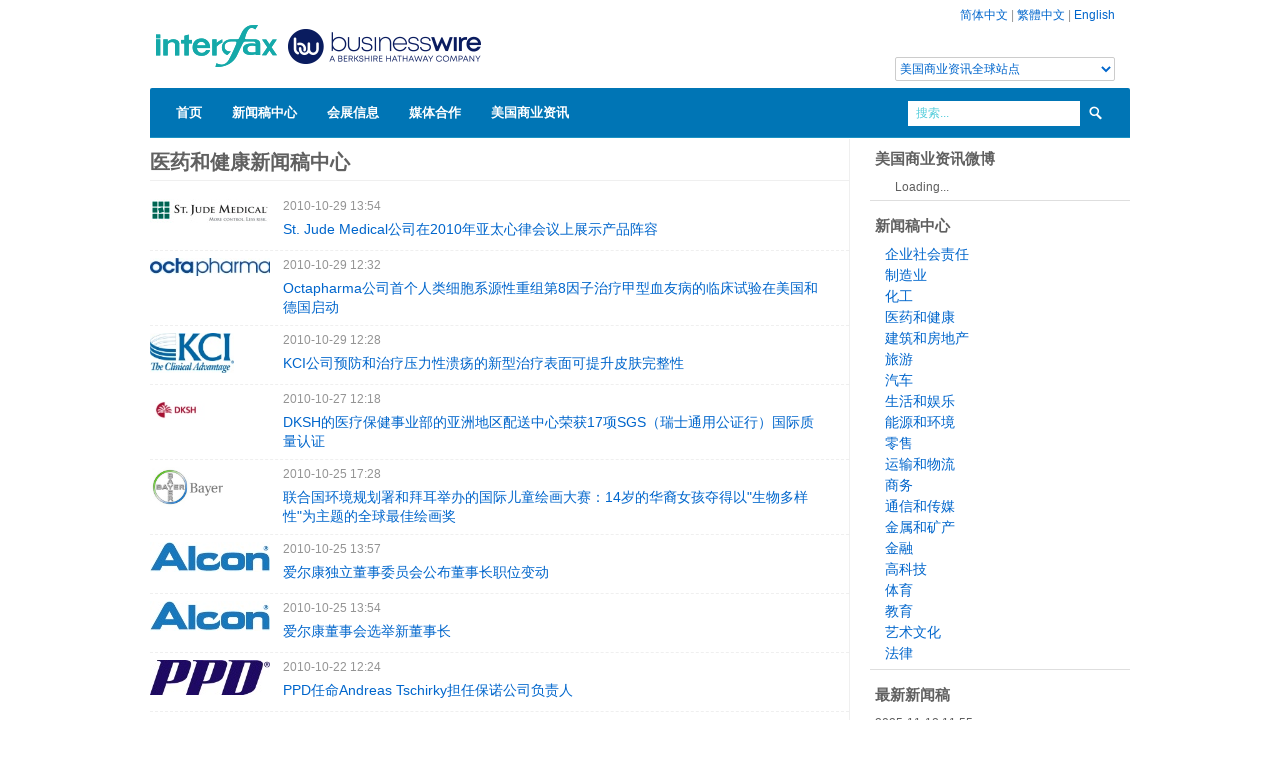

--- FILE ---
content_type: text/html; charset=UTF-8
request_url: https://www.businesswirechina.com/zh/industry/health-pharmaceutical.html?page=242
body_size: 6308
content:
<!DOCTYPE html>
<html lang="zh" xmlns:wb="//open.weibo.com/wb">
<head>
    <meta charset="utf-8">
    <link rel="stylesheet" type="text/css" href="/assets/ee2b649c/listview/styles.css" />
<script type="text/javascript" src="/assets/48586abd/jquery.min.js"></script>
<script type="text/javascript" src="/assets/48586abd/jquery.ba-bbq.min.js"></script>
<title>医药和健康新闻稿中心 - 美国商业资讯</title>
    <meta name="viewport" content="width=device-width, initial-scale=1.0">
    <meta name="description" content="国际文传（Interfax News Services）是美国商业资讯指定的大中华区唯一的合作伙伴。依托自身在新闻和媒体资源方面的优势，国际文传致力于为大中国区的用户提供国内外全方位的新闻稿发布和监管信息披露服务。美国商业资讯（Business Wire）是世界上规模最大的新闻稿发布和信息披露服务提供商，每天用45种语言向150个国家的媒体传送新闻，新闻覆盖了几乎所有的行业。">
    <meta name="keywrods" content="新闻稿,新闻稿发布,媒体公关,投资者关系,信息披露,企业新闻,媒体监测,媒体合作,国际媒体,海外媒体,全球发布, 品牌推广,国际品牌, 市场推广">
    <meta name="author" content="Business Wire China">
    <link href="/css/bootstrap.css" rel="stylesheet">
    <link href="/css/main.css?ver=20220804" rel="stylesheet">
    <link href="/css/bootstrap-responsive.css" rel="stylesheet">
    <script  type="text/javascript"  src="/js/jquery.min.js"></script>
    <script type="text/javascript" src="/js/bootstrap.js"></script>
    <script type="text/javascript" src="/js/main.js"></script>

    <!--[if lt IE 9]>
    <script src="//html5shim.googlecode.com/svn/trunk/html5.js"></script>
    <![endif]-->
    <script src="//tjs.sjs.sinajs.cn/open/api/js/wb.js" type="text/javascript" charset="utf-8"></script>
</head>
<body>
<!--header-->
<div class="header">
    <div class="wrap">
        <div class="container">
            <div class="full_980 relative">
                <!--top_panel-->
                <div class="top_panel visible-desktop">
                                        <a href="/zh">简体中文</a> | <a href="/hk">繁體中文</a> | <a href="/en">English</a>
                    <div class="globalsite"><select id="globalsite" class="languages"><option value="0">美国商业资讯全球站点</option> <option value="1">Business Wire Global</option><option value="3">UK/Ireland</option><option value="4">Deutschland</option><option value="5">France</option><option value="6">Italy</option><option value="7">Japan</option> </select> </div>
                </div>
                <div class="logo"><a href="/zh"><img src="/images/bwlogo_webmain_china.png" alt="美国商业资讯" width="360" height="80"/></a></div>
                <div class="clear"></div>
                <div class="navigation">
    <ul class="sf-menu">
        <li class="current"><a href="/zh">首页</a>
        </li>
            <li><a href="/zh/news/index.html">新闻稿中心</a>
        </li>
        <li><a href="/zh/events/index.html">会展信息</a>
        </li>
        <li><a href="/zh/medias/index.html">媒体合作</a>
        </li>
        <li><a href="/zh/about/index.html">美国商业资讯</a>
            <ul>
                <li><a href="/zh/about/contact.html">联系我们</a></li>
            </ul>
        </li>
    </ul>
    <div class="clear"></div>
    <!--search_form-->
    <div class="search_form visible-desktop">
        <form action="/zh/news/search.html" method="get">
            <input class="inp_search" name="s" type="text" value="搜索..." title="搜索..." />
            <input type="submit" class="search_btn" value=" " />
        </form>
    </div>
    <!--search_form-->
</div>
<!--//navigation-->            </div>
        </div>
    </div>
</div>
<!--//header-->
<!--page_content-->
<div class="page_wrapper">
<div class="wrap">
<div class="container">
    <div id="content">
	<script src="http://tjs.sjs.sinajs.cn/open/api/js/wb.js?appkey=3616646312" type="text/javascript" charset="utf-8"></script>
<div class="full_980 main_wrap">

    <div class="row">
        <div class="span9 main_block story">
            <h2>医药和健康新闻稿中心</h2>
            <div class="storylist">
                <div id="yw0" class="list-view">
<div class="">
<div class="story-row">
    <div class="logo"><a href="/zh/news/6923.html"><img src="/files/logos/S/St.%20Jude%20Medical.jpg"/></a></div>
    <div class="story-title"><span class="time">2010-10-29 13:54</span>
        <a href="/zh/news/6923.html">St. Jude Medical公司在2010年亚太心律会议上展示产品阵容</a></div>
</div>
<div class="story-row">
    <div class="logo"><a href="/zh/news/6921.html"><img src="/files/logos/O/octa%20pharma.jpg"/></a></div>
    <div class="story-title"><span class="time">2010-10-29 12:32</span>
        <a href="/zh/news/6921.html"> Octapharma公司首个人类细胞系源性重组第8因子治疗甲型血友病的临床试验在美国和德国启动</a></div>
</div>
<div class="story-row">
    <div class="logo"><a href="/zh/news/6920.html"><img src="/files/logos/K/KCI.jpg"/></a></div>
    <div class="story-title"><span class="time">2010-10-29 12:28</span>
        <a href="/zh/news/6920.html">KCI公司预防和治疗压力性溃疡的新型治疗表面可提升皮肤完整性</a></div>
</div>
<div class="story-row">
    <div class="logo"><a href="/zh/news/6869.html"><img src="/files/logos/D/dksh.jpg"/></a></div>
    <div class="story-title"><span class="time">2010-10-27 12:18</span>
        <a href="/zh/news/6869.html"> DKSH的医疗保健事业部的亚洲地区配送中心荣获17项SGS（瑞士通用公证行）国际质量认证</a></div>
</div>
<div class="story-row">
    <div class="logo"><a href="/zh/news/6836.html"><img src="/files/logos/B/bayer.jpg"/></a></div>
    <div class="story-title"><span class="time">2010-10-25 17:28</span>
        <a href="/zh/news/6836.html">联合国环境规划署和拜耳举办的国际儿童绘画大赛：14岁的华裔女孩夺得以"生物多样性"为主题的全球最佳绘画奖 </a></div>
</div>
<div class="story-row">
    <div class="logo"><a href="/zh/news/6829.html"><img src="/files/logos/A/Alcon_0.jpg"/></a></div>
    <div class="story-title"><span class="time">2010-10-25 13:57</span>
        <a href="/zh/news/6829.html">爱尔康独立董事委员会公布董事长职位变动</a></div>
</div>
<div class="story-row">
    <div class="logo"><a href="/zh/news/6828.html"><img src="/files/logos/A/Alcon.jpg"/></a></div>
    <div class="story-title"><span class="time">2010-10-25 13:54</span>
        <a href="/zh/news/6828.html">爱尔康董事会选举新董事长</a></div>
</div>
<div class="story-row">
    <div class="logo"><a href="/zh/news/6813.html"><img src="/files/logos/P/PPD.jpg"/></a></div>
    <div class="story-title"><span class="time">2010-10-22 12:24</span>
        <a href="/zh/news/6813.html"> PPD任命Andreas Tschirky担任保诺公司负责人</a></div>
</div>
<div class="story-row">
    <div class="logo"></div>
    <div class="story-title"><span class="time">2010-10-22 11:52</span>
        <a href="/zh/news/6811.html">昆泰开设全球服务运营中心</a></div>
</div>
<div class="story-row">
    <div class="logo"><a href="/zh/news/6809.html"><img src="/files/logos/B/belarc.jpg"/></a></div>
    <div class="story-title"><span class="time">2010-10-22 11:49</span>
        <a href="/zh/news/6809.html">Belarc的BelManage产品帮助爱克发医疗英国公司通过ISO 20000认证</a></div>
</div>
<div class="story-row">
    <div class="logo"><a href="/zh/news/6805.html"><img src="/files/logos/I/ITGA.jpg"/></a></div>
    <div class="story-title"><span class="time">2010-10-22 11:15</span>
        <a href="/zh/news/6805.html">ITGA：全球烟农反对世界卫生组织（WHO）"破坏性"提案的请愿行动势头正盛</a></div>
</div>
<div class="story-row">
    <div class="logo"><a href="/zh/news/6760.html"><img src="/files/logos/K/KCI.jpg"/></a></div>
    <div class="story-title"><span class="time">2010-10-19 18:12</span>
        <a href="/zh/news/6760.html">NPWT专利诉讼收到地方法院的判决</a></div>
</div>
<div class="story-row">
    <div class="logo"></div>
    <div class="story-title"><span class="time">2010-10-18 15:31</span>
        <a href="/zh/news/6745.html">Diplocom Communications：世界卫生组织的烟草准则将"引发非洲的贫困和饥饿" </a></div>
</div>
<div class="story-row">
    <div class="logo"></div>
    <div class="story-title"><span class="time">2010-10-18 15:27</span>
        <a href="/zh/news/6744.html">德国博世集团选用泽塔仪器公司的Zeta-200作为其三维成像与测量解决方案</a></div>
</div>
<div class="story-row">
    <div class="logo"><a href="/zh/news/6729.html"><img src="/files/logos/C/Celgene.jpg"/></a></div>
    <div class="story-title"><span class="time">2010-10-18 10:31</span>
        <a href="/zh/news/6729.html">Celgene完成对Abraxis的收购      </a></div>
</div>
<div class="story-row">
    <div class="logo"></div>
    <div class="story-title"><span class="time">2010-10-12 15:00</span>
        <a href="/zh/news/6662.html">R. Scott Tobin被免除 Health Discovery Corporation的全部职务</a></div>
</div>
<div class="story-row">
    <div class="logo"><a href="/zh/news/6622.html"><img src="/files/logos/A/aetna.jpg"/></a></div>
    <div class="story-title"><span class="time">2010-10-11 12:00</span>
        <a href="/zh/news/6622.html">Aetna宣布任命亚太区新董事总经理</a></div>
</div>
<div class="story-row">
    <div class="logo"><a href="/zh/news/6620.html"><img src="/files/logos/P/PPD.jpg"/></a></div>
    <div class="story-title"><span class="time">2010-10-11 10:52</span>
        <a href="/zh/news/6620.html">PPD在中国北京启用新办公场所</a></div>
</div>
<div class="story-row">
    <div class="logo"><a href="/zh/news/6615.html"><img src="/files/logos/B/Biogen%20Idec.jpg"/></a></div>
    <div class="story-title"><span class="time">2010-10-11 10:17</span>
        <a href="/zh/news/6615.html">在欧洲多发性硬化症治疗与研究委员会第26届大会上，Biogen Idec公司呈报超过45项数据，展示其在多发性硬化症领域的全球领导地位</a></div>
</div>
<div class="story-row">
    <div class="logo"><a href="/zh/news/6594.html"><img src="/files/logos/A/Alcon.jpg"/></a></div>
    <div class="story-title"><span class="time">2010-10-08 17:04</span>
        <a href="/zh/news/6594.html"> 爱尔康独立董事委员会坚持对少数股东的承诺</a></div>
</div>
</div><div class="pager"><ul id="page" class="yiiPager"><li class="first"><a href="/zh/industry/health-pharmaceutical.html">&lt;&lt; First</a></li>
<li class="previous"><a href="/zh/industry/health-pharmaceutical.html?page=241">&lt;上一页</a></li>
<li class="page"><a href="/zh/industry/health-pharmaceutical.html?page=237">237</a></li>
<li class="page"><a href="/zh/industry/health-pharmaceutical.html?page=238">238</a></li>
<li class="page"><a href="/zh/industry/health-pharmaceutical.html?page=239">239</a></li>
<li class="page"><a href="/zh/industry/health-pharmaceutical.html?page=240">240</a></li>
<li class="page"><a href="/zh/industry/health-pharmaceutical.html?page=241">241</a></li>
<li class="page selected"><a href="/zh/industry/health-pharmaceutical.html?page=242">242</a></li>
<li class="page"><a href="/zh/industry/health-pharmaceutical.html?page=243">243</a></li>
<li class="page"><a href="/zh/industry/health-pharmaceutical.html?page=244">244</a></li>
<li class="page"><a href="/zh/industry/health-pharmaceutical.html?page=245">245</a></li>
<li class="page"><a href="/zh/industry/health-pharmaceutical.html?page=246">246</a></li>
<li class="next"><a href="/zh/industry/health-pharmaceutical.html?page=243">下一页&gt;</a></li>
<li class="last"><a href="/zh/industry/health-pharmaceutical.html?page=263">Last &gt;&gt;</a></li></ul></div><div class="keys" style="display:none" title="/zh/industry/health-pharmaceutical.html?page=242"><span>6923</span><span>6921</span><span>6920</span><span>6869</span><span>6836</span><span>6829</span><span>6828</span><span>6813</span><span>6811</span><span>6809</span><span>6805</span><span>6760</span><span>6745</span><span>6744</span><span>6729</span><span>6662</span><span>6622</span><span>6620</span><span>6615</span><span>6594</span></div>
</div>            </div>
        </div>
        <div class="span3 sidebar">
            <div class="widget">
    <h3>美国商业资讯微博</h3>
    <wb:follow-button uid="2676312451" type="red_2" width="136" height="24" ></wb:follow-button>
</div>
<div class="widget">
    <h3>新闻稿中心</h3>
    <ul class="industry">
                    <li><a href="/zh/industry/corporate-social-responsibility.html">企业社会责任</a></li>
                    <li><a href="/zh/industry/manufacturing.html">制造业</a></li>
                    <li><a href="/zh/industry/chemical.html">化工</a></li>
                    <li><a href="/zh/industry/health-pharmaceutical.html">医药和健康</a></li>
                    <li><a href="/zh/industry/property.html">建筑和房地产</a></li>
                    <li><a href="/zh/industry/travel.html">旅游</a></li>
                    <li><a href="/zh/industry/automotive.html">汽车</a></li>
                    <li><a href="/zh/industry/life-entertainment.html">生活和娱乐</a></li>
                    <li><a href="/zh/industry/energy-environmental.html">能源和环境</a></li>
                    <li><a href="/zh/industry/retail.html">零售</a></li>
                    <li><a href="/zh/industry/transportation.html">运输和物流</a></li>
                    <li><a href="/zh/industry/business-ecommerce.html">商务</a></li>
                    <li><a href="/zh/industry/communications-media.html">通信和传媒</a></li>
                    <li><a href="/zh/industry/metals-mining.html">金属和矿产</a></li>
                    <li><a href="/zh/industry/finance.html">金融</a></li>
                    <li><a href="/zh/industry/technology.html">高科技</a></li>
                    <li><a href="/zh/industry/sports.html">体育</a></li>
                    <li><a href="/zh/industry/education.html">教育</a></li>
                    <li><a href="/zh/industry/art-culture.html">艺术文化</a></li>
                    <li><a href="/zh/industry/legal.html">法律</a></li>
            </ul>
</div>
<div class="widget">
    <h3>最新新闻稿</h3>
    <ul class="story">
                    <li><span class="time">2025-11-18 11:55</span><br/><a href="/zh/news/61397.html">Access Advance 欢迎小米作为许可方和被许可方加入 HEVC Advance 和 VVC Advance 专利池</a></li>
                    <li><span class="time">2025-11-18 11:51</span><br/><a href="/zh/news/61396.html">OpenAI和Capco宣布建立服务合作关系，加速全球金融服务和能源行业转型</a></li>
                    <li><span class="time">2025-11-18 11:30</span><br/><a href="/zh/news/61395.html">情感联结、本土风味和奢华体验位列《2026年Bacardi鸡尾酒趋势报告》榜首</a></li>
                    <li><span class="time">2025-11-18 11:14</span><br/><a href="/zh/news/61394.html">全球电动车联盟发布电动车司机调查结果：误解阻碍电动车市场发展</a></li>
                    <li><span class="time">2025-11-17 16:49</span><br/><a href="/zh/news/61393.html">AIT Worldwide Logistics全球扩张持续推进，在印度尼西亚开设首个办事机构</a></li>
            </ul>
</div>        </div>
    </div>
</div>



</div><!-- content -->
</div>
</div>
</div>

<!--//page_content-->
<!--footer-->
<div id="footer" class="hidden-phone">
    <div class="wrap">
        <div class="container">
            <div class="full_980 relative">
                <!--top_btn-->
                <a href="#" id="totop_btn" class="visible-desktop visible-tablet" title="回到顶端"></a>
                <!--//top_btn-->
                <!--footer_top-->
                <div class="footer_top">
                    <div class="col940">
                        <div class="row">
                            <div class="span4">
                                <h4>上海</h4>
                                <p class="foot_home">上海市江宁路167号新城大厦1502室</p>
                                <p class="foot_phone">+86 21 5239 8905</p>
                                <p class="foot_email"><a href="mailto:sh@businesswirechina.com">sh@businesswirechina.com</a></p>
                            </div>
                            <div class="span4">
                                <h4>Business Wire Hong Kong</h4>
                                <p class="foot_home">51/F Hopewell Centre, 183 Queen's Road East<br/>Wan Chai, Hong Kong</p>
                                <p class="foot_phone">+852 3602 3091</p>
                                <p class="foot_email"><a href="mailto:hk@businesswire.com">hk@businesswire.com</a></p>
                            </div>
                            <div class="span4">
                                <h4 style="text-align: center;text-transform:none;">官方微信：Interfax_China</h4>
                                <p style="text-align: center;"><img src="/images/wechat-bwchina.jpg" style="width:160px" alt="官方微信：Interfax_China"/> </p>
                            </div>
                        </div>
                    </div>
                </div>
                <div class="footer_bottom">
                    <div class="fleft">
                        <div class="copyright">&copy; 2008-2018 Interfax Business Wire Services 版权所有，未经许可不得转载。</div>
                    </div>
                     <div class="clear"></div>
                </div>
                <!--//footer_bottom-->
            </div>
        </div>
    </div>
</div>
<!--//footer--><script type="text/javascript">

    var _gaq = _gaq || [];
    _gaq.push(['_setAccount', 'UA-669196-13']);
    _gaq.push(['_trackPageview']);

    (function() {
        var ga = document.createElement('script'); ga.type = 'text/javascript'; ga.async = true;
        ga.src = ('https:' == document.location.protocol ? 'https://ssl' : 'http://www') + '.google-analytics.com/ga.js';
        var s = document.getElementsByTagName('script')[0]; s.parentNode.insertBefore(ga, s);
    })();

</script>
<script language="javascript">
    $(document).ready(function()
    {
        $("#globalsite").bind("change",function(){
            var links = ['','http://www.businesswire.com','http://www.businesswire.ca/','http://www.businesswire.co.uk/','http://www.businesswire.de/','http://www.businesswire.fr/','http://www.businesswire.it/','http://www.businesswire.jp/'];
            var val = $(this).val();
            var link = links[val];
            if(link.length>0)
            {
                window.open(link);
            }
        });
    });
</script>
<script type="text/javascript" src="/assets/ee2b649c/listview/jquery.yiilistview.js"></script>
<script type="text/javascript">
/*<![CDATA[*/
jQuery(function($) {
jQuery('#yw0').yiiListView({'ajaxUpdate':[],'ajaxVar':'ajax','pagerClass':'pager','loadingClass':'list\x2Dview\x2Dloading','sorterClass':'sorter','enableHistory':false});
});
/*]]>*/
</script>
</body>
</html>

--- FILE ---
content_type: text/css
request_url: https://www.businesswirechina.com/css/main.css?ver=20220804
body_size: 103089
content:
::-moz-selection { color: #fff;  background-color: #53cddb;
}
::selection      { color: #fff;  background-color: #53cddb;
}
a, input, select, textarea {outline:none !important;color:#0066cc;
}
body {
	overflow-x:hidden;
	position:relative;
}
form {
	padding:0;
	margin:0;
}
.font {
	font-family: 'Open Sans', sans-serif;
	font-weight:300 /*Book*/;
	font-weight:400 /*Normal*/;
	font-weight:600 /*Semi-Bold*/;
	font-weight:700 /*Bold*/;
	font-weight:800 /*Extra-Bold*/;		
}
.fleft {float:left;
}
.fright {float:right;
}
.clear {
	height:0;
	clear:both;
	font-size:0;
	display:block;
}
img {
	outline:0;
	vertical-align:top;
	max-width:100%;
	border:0;
}
ul {
	padding:0;
	margin:0;
	list-style:none;
}
li {
	padding:0;
	margin:0;
}
.full_980 {	margin:0 -20px;
}
.header {
	padding-top:0;
	position:relative;
	z-index:20;
}
.top_panel {
	margin-bottom:23px;
	float:right;
	height:12px;
	padding:6px 15px 10px 15px;
	position:relative;
	display:block;
    text-align: right;
}
.top_panel_in {
	overflow:hidden;
	font-size:10px;
	line-height:12px;
	height:12px;
	padding:0 0 0 11px;
}
.top_panel_btn {
	width:28px;
	height:24px;
	background-image:url(images/top_panel_btn.png);
	background-position:0 -24px;
	background-repeat:no-repeat;
	display:block;
	position:absolute;
	right:0;
	top:0;
	text-indent:-9999px;
}
.active_btn {background-position:0 0;
}
.logo {
	display:inline-block;
	margin-right:9px;
    margin-top: 8px;
}
.phone {
	display:inline-block;
	margin:8px 0 4px 0;
	line-height:14px;
	text-transform:uppercase;
	padding:6px 0 7px 15px;
	border-left:2px #606060 solid;
	color:#666;
	font-family: 'Open Sans', sans-serif;
	font-weight:700;
	vertical-align:top;
}
.phone span {display:block;
}
.navigation {
	margin:0px 0 1px 0;
	background:url(images/nav.png) repeat-x left top;
	height:50px;
	border-radius:2px 2px 0 0;
	position:relative;
	display:block;
	z-index:10;
}

/*** ESSENTIAL STYLES MENU ***/
.sf-menu, .sf-menu * {
	margin:			0;
	padding:		0;
	list-style:		none;
}
.sf-menu {line-height:	1.0;
}
.sf-menu ul {
	position:		absolute;
	top:			-999em;
	width:			149px; /* left offset of submenus need to match (see below) */	
	padding:0;
	margin:0;
}
.sf-menu ul li {width: 100%;
}
.sf-menu li:hover {	visibility:	inherit; /* fixes IE7 'sticky bug' */
}
.sf-menu li {
	float: left;
	position: relative;
}
.sf-menu a {
	display: block;
	position: relative;
}
.sf-menu li:hover ul, .sf-menu li.sfHover ul {
	left:			0;
	top:			50px; /* match top ul list item height */
	z-index:		99;
}
ul.sf-menu li:hover li ul, ul.sf-menu li.sfHover li ul {top:-999em;
}
ul.sf-menu li li:hover ul, ul.sf-menu li li.sfHover ul, ul.sf-menu li li:hover li ul, ul.sf-menu li li.sfHover li ul, ul.sf-menu li li li:hover ul, ul.sf-menu li li li.sfHover ul {
	top:-1px;
	left:150px;
}

/*** DEMO SKIN MENU ***/
.sf-menu {
	margin:0;
	padding:0;
	position:absolute;
	left:0;
	top:0;
}
.sf-menu li {
	float:left;
	padding:0;
	margin:0;
	text-align:center;
}
.sf-menu li a {
	font-size:13px;
	line-height:17px;
	display:block;
	font-family: 'Open Sans', sans-serif;
	font-weight:600;
	padding:16px 15px 17px 15px;
	text-transform:uppercase;	
	color:#fff;	
}
.sf-menu li:first-child a {
	padding-left:26px;
	border-radius:2px 0 0 0;
}
/*ul.sf-menu li.current a,*/ ul.sf-menu li:hover a {
	color:#53cddb;
	text-decoration:none;
	background-color:#FFF;
}


/* LEVEL TWO */
ul.sf-menu ul {
	background-color:#494949;
	border-radius:0 0 2px 2px;	
}
ul.sf-menu ul li {
	border-top: 0;
	background-image:none;
	margin:0;
	text-align:left;	
	border-top:1px #393939 solid;
}
ul.sf-menu ul li a, ul.sf-menu ul li:last-child li a {
	width: 103px;
	display: block;
	padding:6px 13px 6px 33px !important;
	font-family:Arial !important;
	font-size:12px;
	color:#797979;
	line-height:17px;
	text-transform:none;
	font-weight:normal !important;
	background-image:url(images/menu_arrow.png);
	background-position:left top;
	background-repeat:no-repeat;
	background-color:transparent;	
} 

.sf-menu li:first-child a {
	padding-left:26px;
	border-radius:2px 0 0 0;
}

ul.sf-menu ul li:last-child {padding-bottom:2px;
}
ul.sf-menu li.current li a, ul.sf-menu li:hover li a {
	color:#797979;
	background-color:transparent;
}
ul.sf-menu li li.current a, ul.sf-menu li li:hover a {
	color:#c0c0c0;
	background-image:url(images/menu_arrow_h.png);
	background-color:transparent;
}

/* LEVEL 3 */
ul.sf-menu li li li a, ul.sf-menu li:hover li:hover li a {color:#797979;
}
ul.sf-menu li li li a:hover, ul.sf-menu li li li:hover a, ul.sf-menu li li li.current a {
	color:#c0c0c0 !important;
	background-image:url(images/menu_arrow_h.png);
	background-color:transparent;
}
.sf-menu li:hover, .sf-menu li.sfHover,
.sf-menu a:focus, .sf-menu a:hover, .sf-menu a:active {	outline:0;
}
/*** arrows **/
.sf-menu a.sf-with-ul {	min-width:0; /* trigger IE7 hasLayout so spans position accurately */
}
.sf-sub-indicator { display:none !important;
}

/*search form*/
.search_form {
	position:absolute;
	right:20px;
	top:13px;
	width:202px;
}
.inp_search {
	font-family:Arial;
	font-size:12px !important;
	color:#53cddb !important;
	background:#FFF;
	width:156px !important;
	height:16px !important;
	line-height:16px !important;
	padding:4px 8px 5px 8px !important;
	border:0 !important;
	border-radius:0 !important;
	display:inline-block;
	margin:0 6px 0 0 !important;
	box-shadow:none !important;
}
.search_btn {
	width:13px;
	height:14px;
	background: url(images/search_btn.png) no-repeat left top;
	border:0;
	cursor:pointer;
	display:inline-block;
	margin:5px 0 0 0;
	vertical-align:top;	
}

.relative {position:relative;
}

.top_socials {
	position:absolute;
	right:0;
	top:50px;
	background:#606060;
	box-shadow:0 1px 2px rgba(0,0,0, 0.4);
	border-radius:2px;
	display:block;
}
.top_socials_in {
	position:relative;
	padding:9px 11px 5px 11px;
}
.soc_arrow {
	position:absolute;
	 left:-11px;
	 top:18px;
	 width:11px;
	 height:17px;
	 background:url(images/soc_arrow.png) no-repeat left top;
} 
.top_socials li {
	display:inline-block;
	margin:0 2px 4px 4px;
}
.top_socials a {
	width:34px;
	height:34px;
	background-image:url(images/socials.png);
	background-position:34px 0;
	background-repeat:no-repeat;
	display:block;
	text-indent:-9999px;	
}
.top_socials a.fb_icon {background-position:0 0;
}
.top_socials a.fb_icon:hover {background-position:0 -34px;
}
.top_socials a.vimeo_icon {background-position:-43px 0;
}
.top_socials a.vimeo_icon:hover {background-position:-43px -34px;
}
.top_socials a.youtube_icon {background-position:-86px 0;
}
.top_socials a.youtube_icon:hover {background-position:-86px -34px;
}
.top_socials a.twitter_icon {background-position:-129px 0;
}
.top_socials a.twitter_icon:hover {background-position:-129px -34px;
}
.top_socials a.flickr_icon {background-position:-172px 0;
}
.top_socials a.flickr_icon:hover {background-position:-172px -34px;
}
.top_socials a.delicious_icon {background-position:-215px 0;
}
.top_socials a.delicious_icon:hover {background-position:-215px -34px;
}
.top_socials a.dribbble_icon {background-position:-258px 0;
}
.top_socials a.dribbble_icon:hover {background-position:-258px -34px;
}
.top_socials a.googlebuzz_icon {background-position:-301px 0;
}
.top_socials a.googlebuzz_icon:hover {background-position:-301px -34px;
}

.home_main_shadow {	box-shadow:0 260px 6px rgba(0, 0, 0, 0.2);
}
.main_wrap {background:#FFF;
}

.left_text {text-align:left;
}
.center_text {text-align:center;
}
.block {margin-bottom:39px;
}
.call_action {
	padding:38px 98px 36px 98px;
	border-bottom:1px #dedede solid;
	color:#dedede;
	font-size:15px;
	font-family: 'Open Sans', sans-serif;
	font-weight:700;
	text-transform:uppercase;
	line-height:17px;
	text-align:right;
} 
.top_border {border-top:1px #dedede solid;
}
.welcome {
	color:#606060;
	font-family: 'Open Sans', sans-serif;
	font-weight:600;
	font-size:20px;
	line-height:18px;
	padding-bottom:1px;
}
.get_btn {
	display:inline-block;
	padding:8px 12px;
	line-height:18px;
	background:#53cddb;
	border-radius:2px;
	font-size:20px;
	text-transform:uppercase;
	color:#fff;
	font-family: 'Open Sans', sans-serif;
	font-weight:600;
	margin:0 0 2px 20px;
	transition: all 300ms ease 0s;
	-webkit-transition: all 300ms ease 0s;
}
.get_btn:hover {background:#606060;
}

.plans {margin-bottom:19px;
}
.nomarg {margin-bottom:0;
}
.plans a {
	display:block;
	background-color:#eeeeee;
	padding:19px 15px 16px 79px;
	color:#b5b5b5;	
	border-radius:2px;
	background-position:left top;
	background-repeat:no-repeat;
	margin-bottom:20px;
	min-height:62px;
	transition: all 500ms ease 0s;
	-webkit-transition: all 500ms ease 0s;
}
.plans a span {
	font-size:20px;
	display:block;
	padding-bottom:8px;
	font-family: 'Open Sans', sans-serif;
	font-weight:600;
	text-transform:uppercase;
}
.plans a:hover {background-color:#606060;
}
.icon1 {background-image:url(images/icon1.png);
}
.icon2 {background-image:url(images/icon2.png);
}
.icon3 {background-image:url(images/icon3.png);
}
.icon4 {background-image:url(images/icon4.png);
}
.icon5 {background-image:url(images/icon5.png);
}
.icon6 {background-image:url(images/icon6.png);
}
.col940 {
	margin-right:20px;
}
.recent_posts, .our_work {
	padding:19px 0 11px 0;
	border:1px #e7e7e7 solid;
	border-left:0;
	border-right:0;
	background:#f8f8f8;
	margin-bottom:39px;
}
.our_work {margin-bottom:34px;
}
/*.btn {
	display:inline-block;
	padding:4px 11px 3px 11px;
	line-height:18px;
	background:#606060;
	border-radius:2px;
	font-size:11px;
	text-transform:uppercase;
	color:#fff;
	font-family: 'Open Sans', sans-serif;
	font-weight:700;
	margin:0 5px 8px 0;	
	transition: all 300ms ease 0s;
	-webkit-transition: all 300ms ease 0s;
}
.btn:hover {background:#53cddb;
}*/
.btn.marg27 {margin-top:27px;
}

/*Carousel*/
.carousel_container {margin-right:0;
}
.mycont {
	margin:0;
	position:relative;
	width:100%;
}
.mycarousel li {
	width:220px;
	margin:0 20px 0 0;
	display:inline-block;
	padding:1px 0;
	position:relative;
}
.jcarousel-clip{overflow: hidden;
}
.jcarousel-prev,
.jcarousel-next{
	display:block;	
	width:10px;
	height:15px;
	cursor:pointer;
	position:absolute;
	top:2px;
}
.jcarousel-prev {
	background-image:url(images/prev-horizontal.png);
	background-position:0 0;
	background-repeat:no-repeat;
	left:-50px;
}
.jcarousel-next {
	background:url(images/next-horizontal.png);
	background-position:0 0;
	background-repeat:no-repeat;
	left:-29px;
}
.jcarousel-next:hover, .jcarousel-prev:hover {background-position:0 -15px;
}
.jcarousel-prev-disabled,
.jcarousel-next-disabled{
	background-position:0 0 !important;
	cursor:default !important;
}

.item {
	background:#e5e5e5;
	border-radius:2px;
}
.item img {border-radius:2px 2px 0 0;
}
.item_descr {
	color:#949494;
	padding:7px 14px 10px 14px;
}
.item_descr a {
	color:#606060;
	transition: all 300ms ease 0s;
	-webkit-transition: all 300ms ease 0s;
}
.item_title {
	padding:10px 14px 9px 14px;
	border-bottom:1px #f0f0f0 solid;
	font-size:15px;
	font-family: 'Open Sans', sans-serif;
	font-weight:700;
	text-transform:uppercase;
	color:#606060;	
}
.item_title a {
	font-size:15px;
	font-family: 'Open Sans', sans-serif;
	font-weight:700;
	text-transform:uppercase;
	color:#606060;	
	transition: all 300ms ease 0s;
	-webkit-transition: all 300ms ease 0s;
}
.item_title a:hover, .item_descr a:hover {color:#53cddb;	
}
.type {
	height:18px;
	width:18px;
	display:inline-block;
	margin-right:7px;
	vertical-align:top;
	background-position:0 0;
	background-repeat:no-repeat;
	margin-top:1px;
}
.audio {background-image:url(images/audio.png);
}
.image {background-image:url(images/image.png);
}
.video {background-image:url(images/video.png);
}

.text_block {padding-bottom:33px;
}
.text_block a {
	transition: all 300ms ease 0s;
	-webkit-transition: all 300ms ease 0s;
}
.text_block a:hover {color:#393939;
}

#footer {
	background:#393939;
	padding:3px 0 22px 0;
	position:relative;
	z-index:15;
}
.footer_top {
	background:#606060;
	margin-bottom:18px;
	border-radius:0 0 2px 2px;
	padding:26px 0 20px 0;
	color:#a4a4a4;
	box-shadow:0 1px 2px rgba(0,0,0, 0.4);
}
.footer_top h4 {
	color:#dedede;
	line-height:18px;
	margin-bottom:9px;
}
#footer .separator {
	border-top:1px #6a6a6a solid;
	height:11px;
	margin-top:3px;
}

.foot_home {
	text-indent:24px;
	background:url(images/home.png) no-repeat left top;
}
.foot_phone, .foot_email, .skype {
	padding-left:24px;
	background-position:left top;
	background-repeat:no-repeat;
}
.foot_phone {background-image:url(images/phone.png);
}
.skype {background-image:url(images/skype.png);
}
.foot_email {background-image:url(images/email.png);
}

.footer_top a {
	color:#d4d4d4;
	transition: all 300ms ease 0s;
	-webkit-transition: all 300ms ease 0s;
}
.footer_top a:hover {color:#fff;
}

ul.tweets li, ul.testimonials li {
	padding:0 0 10px 0;
	margin-bottom:10px;
	border-bottom:1px #6a6a6a solid;
	line-height:18px;
}
ul.tweets li:last-child, ul.testimonials li:last-child {
	padding-bottom:0;
	margin-bottom:0;
	border-bottom:none;
}
.tweet_arrows {
	width:18px;
	height:16px;
	background:url(images/twitter.png) no-repeat left top;
	float:left;
	margin:0 5px 0 0;
	display:block;
}
.flickrs {margin-right:-10px;
}
.FlickrImages li {
	margin:2px 8px 5px 0 !important;
	padding:0 !important;
	float:left;	
	border:0 !important;
}
.FlickrImages li a {
	display:block;
	width:68px !important;
	height:68px !important;
	overflow:hidden;
	float:left;
}
.FlickrImages li a img {
	width:68px !important;
	height:68px !important;
	border:0;
	border-radius:2px;
}

.testimonials_arrow {
	width:18px;
	height:17px;
	background:url(images/testimonials_arrow.png) no-repeat left top;
	float:left;
	margin:0 5px 0 0;
	display:block;
}
.author {
	padding-top:6px;
	color:#d4d4d4;
}

.footer_bottom {
}
.copyright {
	display:inline-block;
	line-height:14px;
	text-transform:uppercase;
	padding:6px 0 7px 15px;
	color:#666;
	font-family: 'Open Sans', sans-serif;
	vertical-align:top;
}
.copyright span {display:block;
}

.foot_menu {
	padding:14px 0 8px 0;
	float:left;
	text-align:left;
}
.foot_menu li {
	line-height:15px;
	display:inline-block;
	margin-right:4px;
	padding-right:14px;
	background: url(images/foot_menu.png) no-repeat right top;
	vertical-align:top;
}
.foot_menu li:last-child {
	margin-right:0;
	padding-right:0;
	background: none;
}
.foot_menu li a {
	font-size:10px;
	color:#606060;
	font-family: 'Open Sans', sans-serif;
	font-weight:700;
	text-transform:uppercase;
}
.foot_menu li a:hover, .foot_menu li.current a, .purchase a:hover {color:#878787;	
}
.purchase {
	line-height:15px;
	padding-top:1px;
	font-family: 'Open Sans', sans-serif;
	font-weight:700;
	text-transform:uppercase;
	color:#4b4b4b;	
}
.purchase a {
	font-family: 'Open Sans', sans-serif;
	font-weight:700;
	text-transform:uppercase;
	color:#606060;	
}
/* -- Back to top --*/
#totop_btn, #phone_totop_btn {
	position:absolute;
	width:50px;
	height:32px;
	background-image:url(images/back_top.png);
	background-position:0 0;
	background-repeat:no-repeat;
	display:block;
	z-index:50;
	right:-70px;
	top:-35px;
}
#phone_totop_btn {
	width:26px;
	height:26px;
	background-image:url(images/phone_back_top.png);	
	right:15px;
	top:9px;
}
#phone_totop_btn:hover {background-position:0 -26px;
}

#phone_footer {
	background:#393939;
	padding:9px 41px 4px 15px;
	position:relative;
	border-bottom:4px #53cddb solid;
	position:relative;
}
#phone_footer li {
	display:inline-block;
	margin:0 2px 5px 0;
}
#phone_footer li a {
	width:26px;
	height:26px;
	background-image:url(images/phone_socials.png);
	background-position:26px 0;
	background-repeat:no-repeat;
	display:block;
	text-indent:-9999px;
}
#phone_footer a.fb_icon {background-position:0 0;
}
#phone_footer a.fb_icon:hover {background-position:0 -26px;
}
#phone_footer a.vimeo_icon {background-position:-31px 0;
}
#phone_footer a.vimeo_icon:hover {background-position:-31px -26px;
}
#phone_footer a.youtube_icon {background-position:-62px 0;
}
#phone_footer a.youtube_icon:hover {background-position:-62px -26px;
}
#phone_footer a.twitter_icon {background-position:-93px 0;
}
#phone_footer a.twitter_icon:hover {background-position:-93px -26px;
}
#phone_footer a.flickr_icon {background-position:-124px 0;
}
#phone_footer a.flickr_icon:hover {background-position:-124px -26px;
}
#phone_footer a.delicious_icon {background-position:-155px 0;
}
#phone_footer a.delicious_icon:hover {background-position:-155px -26px;
}
#phone_footer a.dribbble_icon {background-position:-186px 0;
}
#phone_footer a.dribbble_icon:hover {background-position:-186px -26px;
}
#phone_footer a.googlebuzz_icon {background-position:-217px 0;
}
#phone_footer a.googlebuzz_icon:hover {background-position:-217px -26px;
}

.menu_btn {
	padding:4px 15px 14px 0;
	float:right;
}
.menu_btn a {
	display:block;
	padding:8px 40px;
	line-height:18px;
	background:#6dd5e1;
	border-radius:2px;
	font-size:13px;
	text-transform:uppercase;
	color:#fff;
	font-family: 'Open Sans', sans-serif;
	font-weight:700;
	transition: all 300ms ease 0s;
	-webkit-transition: all 300ms ease 0s;
}
.menu_btn a:hover {	background:#606060;
}

.full_slider {
	z-index:1;
	margin-top:-11px;		
}

.round {border-radius:2px !important;
}
.home_main_shadow_full {box-shadow:0 95px 6px rgba(0, 0, 0, 0.2);
}
.page_full_slider {
	border-radius:2px 2px 0 0;
	z-index:10;
	position:relative;
	margin-top:-98px;
}
.page_full_slider .call_action {vertical-align:top;
}

.fullwidthbanner-container {
	width:100% !important;
	position:relative;
	padding:0;
	max-height:458px !important;
	overflow:hidden;
	z-index:1;
	border-bottom:0px #efefef solid;
	background:#dedede;	
}



.fake_btns_bg {
	background:#fff;
	width:91px;
	height:30px;
	position:absolute;
	border-radius:2px 2px 0 0;
	z-index:9999;
	left:50%;
	margin-left:399px;
	bottom:95px;
}
.page_simple_slider {
	width:100% !important;
	position:relative;
	padding:0;
	max-height:350px !important;
	overflow:hidden;
	z-index:1;
	border-bottom:0;
	background:#dedede;
}
.homeslider-container .fake_btns_bg, .page_simple_slider .fake_btns_bg {
	left:auto;
	right:0 !important;
	margin-left:0 !important;
	bottom:0 !important;
}
.api-examples {
	width:91px;
	height:30px;
	position:relative;
}
.slider-wrapper {position:relative;margin-bottom: 20px;
}

.resume, .pause, .api-examples .prev, .api-examples .next {
	display:block;
	width:11px;
	height:15px;
	text-indent:-9999px;
	border:0;
	position:absolute;
	bottom:5px;
	z-index:210;
	cursor:pointer;
	background-position:11px 15px;
	background-repeat:no-repeat;
	background-image:url(images/slider_nav.png);
	background-color:#FFF;
}
.resume {
	right:63px;
	background-position:0 0;
	display:none;
}
.resume:hover {background-position:0 -15px;
}
.pause {
	z-index:220;
	right:63px;
	background-position:-12px 0;
}
.pause:hover {background-position:-12px -15px;
}
.api-examples .prev {
	background-position:-35px 0;
	right:39px;
}
.api-examples .prev:hover {background-position:-35px -15px;
}
.api-examples .next {
	background-position:-60px 0;
	right:15px;
}
.api-examples .next:hover {background-position:-60px -15px;
}

.slotholder {z-index:100;
}


.homeslider-container {
	position:relative;
	padding:0;
	background:#dedede;
	z-index:1;
	width:100% !important;
	overflow:hidden;
    width: 700px;
    height: 250px;
    overflow: hidden;
}

.submit_btn {
	display:inline-block;
	vertical-align:top;
	cursor:pointer !important;
	font-size:15px;
	text-transform:uppercase;
	color:#dedede;
	font-family: 'Open Sans', sans-serif;
	font-weight:700;
	box-shadow: none;
	border:0 !important;
	background:#393939 !important;
	padding:0 13px !important;
	line-height:30px !important;
	height:30px !important;
	border-radius:2px;		
	margin-bottom:10px;
	transition: all 300ms ease 0s;
	-webkit-transition: all 300ms ease 0s;
}
.search_404 .submit_btn {
	background:#606060 !important;
	color:#fff;
}
.submit_btn:hover {
	color:#fff;
	background:#53cddb !important;
}

.slider_btn {
	display:inline-block !important;
	padding:5px 13px 7px 13px;
	line-height:18px;
	background:#393939;
	border-radius:2px;
	font-size:15px;
	text-transform:uppercase;
	color:#dedede;
	font-family: 'Open Sans', sans-serif;
	font-weight:700;
	margin:8px auto 14px auto;	
	transition: all 300ms ease 0s;
	-webkit-transition: all 300ms ease 0s;
}
.slider_btn:hover {
	text-decoration:none;
	background:#53cddb;
	color:#fff;
}
iframe {
	border:0;
	outline:none;
}

.descr {padding-bottom:14px;
}
h3.title {margin-bottom:17px;
}
h3.title12 {margin-bottom:12px;
}
h3.title.marg {margin-left:20px;
}
.overflow {overflow:hidden;
}
.section {margin-bottom:37px;
}
.section25 {margin-bottom:25px;
}
.section:last-child, .section25:last-child {margin-bottom:0;
}

.team_block .jcarousel-prev, .team_block .jcarousel-next {top:-32px;
}
.sponsors_block .jcarousel-prev, .sponsors_block .jcarousel-next {top:-63px;
}
.team_block .jcarousel-prev, .sponsors_block .jcarousel-prev {
	left:auto !important;
	right:20px !important;
}
.team_block .jcarousel-next, .sponsors_block .jcarousel-next {
	left:auto !important;
	right:0 !important;
}

.team {
	background:#eee;
	border-radius:2px;
	text-align:center;
	padding-bottom:16px;
}
.team img {border-radius:2px 2px 0 0;
}
.team_descr {
	color:#949494;
	padding:7px 14px 9px 14px;
}
.team_title {
	padding:13px 14px 0px 14px;
	font-size:15px;
	font-family: 'Open Sans', sans-serif;
	font-weight:400;
	color:#606060;	
}
.team_title span {
	text-transform:uppercase;
	font-weight:700;
	display:block;
}
.team_socials li {
	display:inline-block;
	margin-right:10px;
	width:auto;
}
.team_socials li:last-child {margin-right:0;
}
.team_socials a {
	display:block;
	height:20px;
	background-image:url(images/team_socials.png);
	background-repeat:no-repeat;
	text-indent:-9999px;
}
.team_socials a.t_facebook {
	width:14px;
	background-position:0 0;
}
.team_socials a.t_facebook:hover {background-position:0 -20px;
}
.team_socials a.t_twitter {
	width:20px;
	background-position:-26px 0;
}
.team_socials a.t_twitter:hover {background-position:-26px -20px;
}
.team_socials a.t_vimeo {
	width:20px;
	background-position:-58px 0;
}
.team_socials a.t_vimeo:hover {background-position:-58px -20px;
}

.sponsors {
	border-bottom:1px #e7e7e7 solid;
	border-top:1px #e7e7e7 solid;
	background:#f8f8f8;
	padding:29px 20px;
}

.sponsors .mycarousel li{
	width:172px;
	padding:0;
	text-align:center;
}


/* Price tables */
.price_table {margin-right:-5px;
}
.price_item {
	width:233px;
	display:inline-block;
	margin:0 -1px 0 0;
	vertical-align:top;
	text-align:center;
}
.price_text {
	margin-bottom:2px;
	background:#eee;
	line-height:17px;
	padding:7px 15px;
}
.price_head {
	font-size:20px;
	color:#b5b5b5;
	text-transform:uppercase;
	font-family: 'Open Sans', sans-serif;
	font-weight:600;
	background:#606060;
	padding:16px;
}
.price_price {
	line-height:40px;
	padding:27px 15px 28px 15px;
	color:#606060;
	font-family: 'Open Sans', sans-serif;
	font-weight:700;
	font-size:46px;	 
}
.price_price span {
	line-height:21px;
	font-weight:600;
	font-size:20px;	
	vertical-align:bottom; 
}
.price_btn {
	display:block;
	padding:16px;
	line-height:18px;
	background:#606060;
	font-size:20px;
	text-transform:uppercase;
	color:#fff;
	font-family: 'Open Sans', sans-serif;
	font-weight:600;
	transition: all 300ms ease 0s;	
	-webkit-transition: all 300ms ease 0s;
}
.price_btn:hover {background:#53cddb;
}
.price_item.first .price_head {border-radius:2px 0 0 0;
}
.price_item.first .price_btn {border-radius:0 0 0 2px;
}
.price_item.last .price_head {border-radius:0 2px 0 0;
}
.price_item.last .price_btn {border-radius:0 0 2px 0;
}
.professional {margin-top:-10px;
}
.professional .price_head {
	font-size:22px;
	color:#fff;
	font-weight:700;
	background:#53cddb;
	padding:18px 16px 19px 16px;
	border-radius:2px 2px 0 0;
}
.professional .price_price {
	line-height:51px;
	padding:26px 15px 28px 15px;
	color:#53cddb;
	font-size:60px;	 
}
.professional .price_price span {
	line-height:26px;
	font-size:25px;	
}
.professional .price_text {color:#606060;
}
.professional .price_btn {
	padding:18px 16px 19px 16px;
	background:#53cddb;
	font-size:22px;
	font-weight:700;
	border-radius:0 0 2px 2px;	
}
.professional .price_btn:hover {background:#606060;
}

ul.highlights li {
	padding:6px 11px;
	margin-bottom:3px;
	background:#eee;
	border-radius:2px;
	transition: all 300ms ease 0s;
	-webkit-transition: all 300ms ease 0s;
}
ul.highlights li a {
	font-size:15px;
	font-family: 'Open Sans', sans-serif;
	font-weight:400;
	display:block;	
	color:#606060;
	transition: all 300ms ease 0s;
	-webkit-transition: all 300ms ease 0s;
}
ul.highlights li:hover {background:url(images/highlights_arrow.png) no-repeat left top #606060;
	padding-left:25px;
}
ul.highlights li:hover a {color:#b5b5b5;
}

.testimonial {
	color:#393939;
	padding-left:78px;
	position:relative;
	margin-bottom:17px;
}
.testimonial .author {
	color:#b9b9b9;
	padding-top:0;
}
.testimonial p {padding:0 0 5px 0;
}
#testimonials_carousel .item .testimonial {
    margin-bottom: 6px;
}
#testimonials_carousel .item .testimonial:last-child {
    margin-bottom: 0;
}

.avatar_abs {
	position:absolute;
	left:0;
	top:3px;
}
.avatar_abs img {border-radius:2px;
}

.accordion, .toggle {
}
.accordion h3, .toggle h3 {
	padding: 6px 11px;
	font-size:15px;
	margin:0 0 3px 0;
	line-height:18px;
	color:#606060;
	cursor: pointer;
	position:relative;
	font-weight:400;
	text-transform:none;
	background:#eeeeee;
	border-radius:2px;
	transition: all 300ms ease 0s;
	-webkit-transition: all 300ms ease 0s;
}
.accordion h3 span, .toggle h3 span {
	line-height:18px;
	display:block;
	padding:0 0 0 17px;
	background:url(images/h3_plus.png) no-repeat left top;
}
.accordion h3.active, .toggle h3.active, .accordion h3:hover, .toggle h3:hover {
	background:#606060;
	color:#b5b5b5;
}
.accordion h3.active span, .toggle h3.active span {background:url(images/h3_minus.png) no-repeat left top !important;	
}
.accordion h3:hover span, .toggle h3:hover span {background:url(images/h3_plus_h.png) no-repeat left top;	
}
.accordion .accord_cont, .toggle .toggle_cont {
	padding:5px 0 2px 0;
	display: none;	
	color:#b9b9b9;
}

ul.block_tabs {
	height:35px;
	z-index:20;
}
ul.block_tabs li {
	line-height:34px;
	height:34px;
	padding:0 17px 1px 15px;	
	display:block;
	float:left;
	margin-right:3px;
	background-image:url(images/tab_line_bg.png);
	background-repeat:repeat-x;
	background-position:0 -35px;
	border-radius:2px 2px 0 0;
}
ul.block_tabs li a {
	color:#606060;
	font-family: 'Open Sans', sans-serif;
	font-weight:400;
	font-size:15px;
}
ul.block_tabs li a:hover {text-decoration:none;
}

ul.block_tabs li.active a {color:#606060 !important;
}
ul.block_tabs li.active {
	background-image:none;
	background-color:#eee;
}
ul.block_tabs li:hover {background-position:0 0;
}
ul.block_tabs li:hover a {color:#fff;
}
.tab_container_block {
	 padding:9px 15px 32px 15px;
	 background:#eee;
	 border-radius:0 2px 2px 2px;
}

.separators_block {
}
.separators_block li {
}
.separator {
	height:10px;
	margin-top:9px;
	border-top:1px #606060 solid;
}
.separator.light {border-color:#dedede;
}
.separator.blue {border-color:#53cddb;
}
.separators_block li:last-child .separator {height:1px;
}
.dotted {
	border-top-style:dotted;
	border-top-width:thin;
}

.mes_box {
    background: #eee;
    color: #949494;
    margin-bottom: 10px;
    padding: 11px 15px 10px 15px;
	border-radius:2px;
}
.mes_box h6 {
    padding:0;
	margin:0;
	line-height:18px;
    color: #606060;	
	font-size:15px;
	font-weight:400;
}

.box_error {
	color:#ce0f00;
	background:#ffd6d3;
}
.box_error h6 {color:#ce0f00;
}
.box_info {
	color:#1fa6b7;
	background:#c1f1f7;
}
.box_info h6 {color:#1fa6b7;
}
.box_dark {
	color:#b9b9b9;
	background:#606060;
}
.box_dark h6 {color:#b9b9b9;
}
.box_success {
	color:#61a707;
	background:#daefad;
}
.box_success h6 {color:#61a707;
}
.box_warning {
	color:#e88e00;
	background:#ffefad;
}
.box_warning h6 {color:#e88e00;
}
.span6 .mes_box:last-child {margin-bottom:0;
}

.fleft.frame340 {margin:0 21px 10px 0;
}
.fright.frame340 {margin:0 0 10px 21px;
}
.frame340, .frame340 iframe {
	width:340px;
	height:191px;
	border-radius:2px;
	overflow:hidden;
}

.btn_clear, .btn_send {
	border:0;
	cursor:pointer;
	margin:0 !important;
	height:25px;
	padding-left:14px;
	padding-right:14px;
}
.btn_blue {background:#53cddb;
}
.btn_blue:hover {background:#606060;
}

/* Social icons */
.social_icons_block { margin:0 -10px 22px 0;
}
.social_icons a {
	display:block;
	width:30px;
	height:30px;
	text-indent:-9999px;
	background-position:30px 30px;
	background-repeat:no-repeat;
	background-image:url(images/social_icons.png);
	margin:0 5px 5px 0;
	float:left;
	padding:0 !important;
}
.social_icons a.facebook {background-position:0 0;
}
.social_icons a.facebook:hover {background-position:0 -65px;
}
.social_icons a.fb_like {background-position:-35px 0;
}
.social_icons a.fb_like:hover {background-position:-35px -65px;
}
.social_icons a.twitter_small {background-position:-70px 0;
}
.social_icons a.twitter_small:hover {background-position:-70px -65px;
}
.social_icons a.twitter {background-position:-105px 0;
}
.social_icons a.twitter:hover {background-position:-105px -65px;
}
.social_icons a.twitter2 {background-position:-140px 0;
}
.social_icons a.twitter2:hover {background-position:-140px -65px;
}
.social_icons a.digg {background-position:-175px 0;
}
.social_icons a.digg:hover {background-position:-175px -65px;
}
.social_icons a.digg2 {background-position:-210px 0;
}
.social_icons a.digg2:hover {background-position:-210px -65px;
}
.social_icons a.google_buzz {background-position:-245px 0;
}
.social_icons a.google_buzz:hover {background-position:-245px -65px;
}
.social_icons a.google_plus {background-position:-280px 0;
}
.social_icons a.google_plus:hover {background-position:-280px -65px;
}
.social_icons a.tumbler {background-position:-315px 0;
}
.social_icons a.tumbler:hover {background-position:-315px -65px;
}
.social_icons a.delicious {background-position:-350px 0;
}
.social_icons a.delicious:hover {background-position:-350px -65px;
}
.social_icons a.plixi {background-position:-385px 0;
}
.social_icons a.plixi:hover {background-position:-385px -65px;
}
.social_icons a.dribbble {background-position:-420px 0;
}
.social_icons a.dribbble:hover {background-position:-420px -65px;
}
.social_icons a.dribbble2 {background-position:-455px 0;
}
.social_icons a.dribbble2:hover {background-position:-455px -65px;
}
.social_icons a.stubleUpon {background-position:-490px 0;
}
.social_icons a.stubleUpon:hover {background-position:-490px -65px;
}
.social_icons a.lastFM {background-position:-525px 0;
}
.social_icons a.lastFM:hover {background-position:-525px -65px;
}
.social_icons a.mobypicture {background-position:-560px 0;
}
.social_icons a.mobypicture:hover {background-position:-560px -65px;
}
.social_icons a.vimeo {background-position:-595px 0;
}
.social_icons a.vimeo:hover {background-position:-595px -65px;
}
.social_icons a.youtube {background-position:-630px 0;
}
.social_icons a.youtube:hover {background-position:-630px -65px;
}
.social_icons a.youtube2 {background-position:-665px 0;
}
.social_icons a.youtube2:hover {background-position:-665px -65px;
}
.social_icons a.myspace {background-position:-700px 0;
}
.social_icons a.myspace:hover {background-position:-700px -65px;
}
.social_icons a.LinkedIn {background-position:-735px 0;
}
.social_icons a.LinkedIn:hover {background-position:-735px -65px;
}
.social_icons a.pinterest {background-position:-770px 0;
}
.social_icons a.pinterest:hover {background-position:-770px -65px;
}
.social_icons a.flickr {background-position:-805px 0;
}
.social_icons a.flickr:hover {background-position:-805px -65px;
}
.social_icons a.vkontakte {background-position:-840px 0;
}
.social_icons a.vkontakte:hover {background-position:-840px -65px;
}
.social_icons a.vkontakte2 {background-position:-875px 0;
}
.social_icons a.vkontakte2:hover {background-position:-875px -65px;
}
.social_icons a.odnoklassniki {background-position:-910px 0;
}
.social_icons a.odnoklassniki:hover {background-position:-910px -65px;
}
.social_icons a.gowalla {background-position:0 -35px;
}
.social_icons a.gowalla:hover {background-position:0 -100px;
}
.social_icons a.dropbox {background-position:-35px -35px;
}
.social_icons a.dropbox:hover {background-position:-35px -100px;
}
.social_icons a.skype {background-position:-70px -35px;
}
.social_icons a.skype:hover {background-position:-70px -100px;
}
.social_icons a.ichat {background-position:-105px -35px;
}
.social_icons a.ichat:hover {background-position:-105px -100px;
}
.social_icons a.instagram {background-position:-140px -35px;
}
.social_icons a.instagram:hover {background-position:-140px -100px;
}
.social_icons a.evernote {background-position:-175px -35px;
}
.social_icons a.evernote:hover {background-position:-175px -100px;
}
.social_icons a.deviantart {background-position:-210px -35px;
}
.social_icons a.deviantart:hover {background-position:-210px -100px;
}
.social_icons a.blogspot {background-position:-245px -35px;
}
.social_icons a.blogspot:hover {background-position:-245px -100px;
}
.social_icons a.reddit {background-position:-280px -35px;
}
.social_icons a.reddit:hover {background-position:-280px -100px;
}
.social_icons a.technorati {background-position:-315px -35px;
}
.social_icons a.technorati:hover {background-position:-315px -100px;
}
.social_icons a.yahoo {background-position:-350px -35px;
}
.social_icons a.yahoo:hover {background-position:-350px -100px;
}
.social_icons a.diigo {background-position:-385px -35px;
}
.social_icons a.diigo:hover {background-position:-385px -100px;
}
.social_icons a.blinklist {background-position:-420px -35px;
}
.social_icons a.blinklist:hover {background-position:-420px -100px;
}
.social_icons a.bing {background-position:-455px -35px;
}
.social_icons a.bing:hover {background-position:-455px -100px;
}
.social_icons a.behnce {background-position:-490px -35px;
}
.social_icons a.behnce:hover {background-position:-490px -100px;
}
.social_icons a.picasa {background-position:-525px -35px;
}
.social_icons a.picasa:hover {background-position:-525px -100px;
}
.social_icons a.forrst {background-position:-560px -35px;
}
.social_icons a.forrst:hover {background-position:-560px -100px;
}
.social_icons a.ffffound {background-position:-595px -35px;
}
.social_icons a.ffffound:hover {background-position:-595px -100px;
}
.social_icons a.viddler {background-position:-630px -35px;
}
.social_icons a.viddler:hover {background-position:-630px -100px;
}
.social_icons a.friendfeed {background-position:-665px -35px;
}
.social_icons a.friendfeed:hover {background-position:-665px -100px;
}
.social_icons a.mobileme {background-position:-700px -35px;
}
.social_icons a.mobileme:hover {background-position:-700px -100px;
}
.social_icons a.wordpress {background-position:-735px -35px;
}
.social_icons a.wordpress:hover {background-position:-735px -100px;
}
.social_icons a.drupal {background-position:-770px -35px;
}
.social_icons a.drupal:hover {background-position:-770px -100px;
}
.social_icons a.paypal {background-position:-805px -35px;
}
.social_icons a.paypal:hover {background-position:-805px -100px;
}
.social_icons a.share {background-position:-840px -35px;
}
.social_icons a.share:hover {background-position:-840px -100px;
}
.social_icons a.mail {background-position:-875px -35px;
}
.social_icons a.mail:hover {background-position:-875px -100px;
}
.social_icons a.rss {background-position:-910px -35px;
}
.social_icons a.rss:hover {background-position:-910px -100px;
}

/* Buttons */
.buttons_block {margin:0 -15px 0 0;
}
.buttons_block .btn {vertical-align:top;
}
.btn_dark {background:#393939;
}
.btn_grey {background:#aeaeae;
}
.btn_light {
	background:#e7e7e7;
	color:#949494;
}
.btn_blue {background:#53cddb;
}
.btn_blue_dark {background:#0057ce;
}
.btn_violet {background:#7642ed;
}
.btn_purple {background:#d33ef9;
}
.btn_pink {background:#ff409e;
}
.btn_red {background:#e81100;
}
.btn_orange {background:#ff9000;
}
.btn_yellow {background:#ffcc00;
}
.btn_green {background:#98d800;
}

.btn_grey:hover,
.btn_light:hover,
.btn_blue:hover,
.btn_blue_dark:hover,
.btn_violet:hover,
.btn_purple:hover,
.btn_pink:hover,
.btn_red:hover,
.btn_orange:hover,
.btn_yellow:hover,
.btn_green:hover {
	background:#606060;
	color:#fff;
}

.btn_medium {
	padding:6px 13px 6px 14px;
	font-size:15px;
}
.btn_large {
	padding:8px 13px;
	font-size:20px;
	font-weight:600;
}

.page_separate {
	margin-top:-16px;
	padding-bottom:28px;
}

p.dark, .dark {color:#393939;
}
p.dark a:hover {color:#b9b9b9;
}
p.blue, .blue {color:#53cddb;
}
p.blue a:hover {color:#b9b9b9;
}
p.light, .light {color:#b9b9b9;
}
p.light a:hover {color:#393939;
}

ul.list {
	overflow:hidden;
	margin-bottom:7px;
}
ul.list li, ul.list li span {color:#b9b9b9;
}
ul.list1, ul.list2 {margin-left:20px;	
}
ul.list1.nomarg, ul.list2.nomarg {margin-left:0;	
}
ul.list3 {margin-left:14px;	
}
ul.list1 li {
	list-style-type:decimal;
	list-style-position:inside;
	color:#53cddb;	
}
ul.list2 li {
	padding-left:14px;
	background:url(images/list2.png) no-repeat left top;
}
ul.list3 li {
	padding-left:14px;
	background:url(images/list3.png) no-repeat left top;
}
.dropcap {
    display: block;
    float: left;
    font-family: 'Open Sans', sans-serif;
	font-weight:600;
    font-size: 38px;
    line-height: 31px;
    margin: 0 6px 0 0;
    padding-top: 3px;
}
.dropcap.dark {color:#606060;
}


.col225 { width: 225px;
}
.col225.fleft {margin:0 15px 10px 0;
}
.col225.fright {margin:0 0 10px 15px;
}

.quote {
	padding-left:40px;
	background:url(images/quote.png) no-repeat left top;
	color:#b9b9b9;
}
.quote.grey {background:url(images/quote_grey.png) no-repeat left top;
}
.quote span {
	display:block;
	padding-top:7px;
	color:#53cddb;
	font-style:italic;
}

.pad_bot30 {padding-bottom:30px;
}
.pad_bot25 {padding-bottom:25px;
}

.inp404 {padding: 6px 34px 6px 10px !important;
}
.mess_area404 {height:172px;
}

.simple_img {padding:15px 0 26px 0;
}
.simple_img img {border-radius:2px;
}


.pp_gallery ul a img{
	width:50px !important;
	height:25px !important;
	max-width:50px !important;
}
/*  isotope  */
/**** Isotope Filtering ****/
.isotope-item {
  z-index: 2;
}
.isotope-hidden.isotope-item {
  pointer-events: none;
  z-index: 1;
}

/**** Isotope CSS3 transitions ****/

.isotope,
.isotope .isotope-item {
  -webkit-transition-duration: 0.8s;
     -moz-transition-duration: 0.8s;
          transition-duration: 0.8s;
}

.isotope {
  -webkit-transition-property: height, width;
     -moz-transition-property: height, width;
          transition-property: height, width;
}

.isotope .isotope-item {
  -webkit-transition-property: -webkit-transform, opacity;
     -moz-transition-property:    -moz-transform, opacity;
          transition-property:         transform, opacity;
}

/**** disabling Isotope CSS3 transitions ****/
.isotope.no-transition,
.isotope.no-transition .isotope-item,
.isotope .isotope-item.no-transition {
  -webkit-transition-duration: 0s;
     -moz-transition-duration: 0s;
          transition-duration: 0s;
}

/* End: Recommended Isotope styles */
/* disable CSS transitions for containers with infinite scrolling*/
.isotope.infinite-scrolling {
  -webkit-transition: none;
     -moz-transition: none;
          transition: none;
}
.element {
  overflow: hidden;
  position: relative;
  margin:0 0 20px 20px !important;  
  float: left;
}
.element img {max-width:100%;
}
.projects {
	margin-left:-20px;
} 
.projects.col_1 {margin-left:0 !important;
}

#options { padding:10px 0 30px 0; 
}
#filters li {
	display: inline-block;
	margin:0 21px 5px 0;
}
#filters li a {
	color:#393939;
	font-size:15px;
	font-family: 'Open Sans', sans-serif;
	font-weight:400;
	transition: all 300ms ease 0s;
	-webkit-transition: all 300ms ease 0s;
}
#filters li a.selected, #filters li a:hover {color:#53cddb;
}
.btn_load_more {
	display:block;
	width:100%;
	padding-left:0;
	padding-right:0;
	text-align:center;
}
.hover_img {
	position:relative;	
	border-radius:2px 2px 0 0;
}
.hover_img img {border-radius:2px 2px 0 0;
}

.portf_info {
	padding:14px 15px 12px 15px;
	text-align:center;
	color:#949494;
	background:#eee;
	border-radius:0 0 2px 2px;
	transition: all 300ms ease 0s;
	-webkit-transition: all 300ms ease 0s;
}
.portf_title {
	font-size:15px;
	color:#606060;
	font-family: 'Open Sans', sans-serif;
	font-weight:700;
	padding-bottom:6px;
	text-transform:uppercase;
	border-radius:0 0 2px 2px;
}
.portf_info_in {
	height:60px;
	overflow:hidden;
}
.portf_title a {
	font-size:15px;
	color:#606060;
	font-family: 'Open Sans', sans-serif;	
}
.element:hover .portf_info {
	color:#b5b5b5;
	background:#606060;
}
.element:hover .portf_title, .element:hover .portf_title a {color:#fff;
}

.zoom, .link, .item_play {
	display:none;
	width:30px;
	height:30px;
	position:absolute;
	left:50%;
	top:50%;
	margin:-15px 0 0 -34px;
	background-image:url(images/zoom.png);
	background-position:0 0;
	background-repeat:no-repeat;
	z-index:2;
}
.zoom:hover, .link:hover, .item_play:hover {background-position:0 -30px;
}
.link {
	margin:-15px 0 0 4px;
	background-image:url(images/link.png);
}
.item_play {
	margin:-15px 0 0 -15px;
	background-image:url(images/play_btn.png);
}

.zoom a, .link a, .item_play a {
	display:block;
	width:30px;
	height:30px;
	text-indent:-9999px;
}
.element:hover .zoom, .element:hover .link, .element:hover .item_play { display:block !important;
}

.col_2 .element, .col_3 .element, .col_4 .element {border-radius:2px;
}
.col_3 .element {
	width:300px;
	min-height:300px;
}
.col_4 .element {
	width:220px;
	min-height:251px;
}
.col_2 .element {
	width:460px;
	min-height:360px;
}
.col_1 .element {
	width:100%;
	height:321px;
	margin-left:0 !important;
}
.col_1 .hover_img img, .col_1 .hover_img {border-radius:2px;
}
.col_1 .hover_img {
	width:460px;
	float:left;
	margin-right:20px;
}
.read_btn {padding:5px 0;
}

.col_1 .portf_info, .col_1 .element:hover .portf_info {
	padding:0;
	text-align:left;
	color:#393939;
	background:#FFF;
}
.col_1 .element:hover .portf_title, .col_1 .element:hover .portf_title a {color:#606060;
}
.portf_title a:hover {color:#fff !important;
}
.col_1 .portf_title a:hover {color:#53cddb !important;
}

.col_1 .portf_info {
	height:321px;
	overflow:hidden;
} 

#map {
	border-radius:2px;
	overflow:hidden;	
}
#map_wrap {padding:14px 0 28px 0;
}
.main_block, .sidebar {padding:10px 0;
}
.main_block{
    margin-left: 0px;
}
.right_side {background:url(images/right_side.png) repeat-y right top;
}
.left_side {background:url(images/left_side.png) repeat-y left top;
}

.sidebar_in {
	padding-left:20px;
	padding-right:20px;
	margin-right:-20px;
}
.left_side .sidebar_in {
	margin-left:-20px;
	margin-right:0;
}
.col340 {
	width:340px;
	float:left;
	margin-left:20px;
	padding-bottom:30px;
}
.col340 p {
	padding-left:25px;
	padding-bottom:6px;
}
.i1 {background:url(images/i1.png) no-repeat left top;
}
.i2 {background:url(images/i2.png) no-repeat left top;
}
.i3 {background:url(images/i3.png) no-repeat left top;
}
.i4 {background:url(images/i4.png) no-repeat left top;
}
.i5 {background:url(images/i5.png) no-repeat left top;
}
.i6 {background:url(images/i6.png) no-repeat left top;
}
.i7 {background:url(images/i7.png) no-repeat left top;
}
.i8 {background:url(images/i8.png) no-repeat left top;
}


.notification_error, .notification_ok {
	margin-bottom: 10px;
    padding: 11px 15px 10px 15px;
	border-radius:2px;
}

.notification_error {
	color:#ce0f00;
	background:#ffd6d3;
}
.notification_ok {
    color:#1fa6b7;
	background:#c1f1f7;
}

.col340 input[type="text"] {width:316px;
}
.col340 textarea {
	width:316px;
	height:92px;
}

.col340.span5 {width:380px;
}
.col340.span7 {width:540px;
}
.col340.span7 input[type="text"], .col340.span7 textarea {width:516px;
}
.col340.span7 textarea {height:120px;
}

.main_block .descr_full {
	margin:0 -20px;
	border-top:1px #dedede solid;
	padding:24px 20px;
	color:#393939;
}

.sidebar h3 {
	margin-bottom:9px;
	font-size:15px;
	font-weight:700;
}
.sidebar {color:#606060;
}
.sidebar a:hover {color:#b9b9b9;
}
ul.popular_posts li {
	padding:5px 0 12px 0;
	margin-bottom:9px;
	border-bottom:1px #ebebeb solid;
}
ul.popular_posts li:last-child {
	padding-bottom:16px;
	margin-bottom:0;
	border-bottom:0;
}
ul.popular_posts li img {
	float:left;
	margin:2px 13px 4px 0;
	border-radius:2px;
}
ul.popular_posts li p {padding-bottom:12px;
}

.widget {
	padding:0 0px 4px 5px;
	margin-bottom:15px;
	border-bottom:1px #dedede solid;
}
.widget:last-child {border-bottom:0;
}

.sidebar ul.tweets li, .sidebar ul.testimonials li {
	padding:0 0 10px 0;
	margin-bottom:11px;
	border-bottom:1px #dedede solid;
	line-height:18px;
}
.sidebar ul.tweets li:last-child, .sidebar ul.testimonials li:last-child {
	margin-bottom:0;
	border-bottom:none;
}
.sidebar .tweet_arrows {
	background:url(images/twitter_side.png) no-repeat left top;
	margin:0 7px 0 0;
}
.sidebar .testimonials_arrow {
	background:url(images/testimonials_arrow_side.png) no-repeat left top;
	margin:0 7px 0 0;
}
.sidebar .author {color:#53cddb;
}

.sidebar .flickrs {margin-right:-10px;
}
.sidebar .FlickrImages li {
	margin:2px 5px 3px 0 !important;
	padding:0 !important;
	float:left;	
	border:0 !important;
}
.sidebar .FlickrImages li a {
	display:block;
	width:63px !important;
	height:63px !important;
	overflow:hidden;
	float:left;
}
.sidebar .FlickrImages li a img {
	width:63px !important;
	height:63px !important;
	border:0;
	border-radius:2px;
}

.page_descr {
	margin:0 -20px 27px -20px;
	border-bottom:1px #dedede solid;
	padding:0 20px 17px 20px;
	color:#393939;
}

.post {
	margin:0 -20px 27px -20px;
	border-bottom:1px #dedede solid;
	padding:0 20px 18px 20px;
	color:#393939;
}
.post a:hover {color:#b9b9b9;
}
.post_title {
	line-height:20px;
	font-size:20px;
	color:#606060;
	font-family: 'Open Sans', sans-serif;
	font-weight:600;
	padding-bottom:7px;
	text-transform:uppercase;
	vertical-align:top;
}
.post_title a {
	font-size:20px;
	color:#606060;
	font-family: 'Open Sans', sans-serif;
	font-weight:600;
	transition: all 300ms ease 0s;
	-webkit-transition: all 300ms ease 0s;
}
.post_title a:hover {color:#53cddb;
}

.post .type {
	height:20px;
	margin:0 5px 0 0 !important;
}
.post .text {background-image:url(images/post_text.png);
}
.post .image {background-image:url(images/post_image.png);
}
.post .video {background-image:url(images/post_video.png);
}

.post_meta {
	color:#b9b9b9;
	padding-bottom:13px;
}
.post_meta span.sep {padding:0 8px;
}
.post_img {
	margin-bottom:12px;
	border-radius:2px;
	overflow:hidden;
}
.post_img iframe {border-radius:2px;
}

.postslider-container {
	position:relative;
	padding:0;
	max-height:270px;
	z-index:1;
	width:100% !important;
	overflow:hidden;
	background:#dedede;
}
.postslider-container .fake_btns_bg {
	left:auto;
	right:0 !important;
	margin-left:0 !important;
	bottom:0 !important;
	border-radius:2px 0 0 0;
}
.simple_post .postslider-container {max-height:470px;
}
.full_width .postslider-container {max-height:360px;
}

.paging {padding-top:3px;
}
.paging a, .paging span {
	display:block;
	float:left;
	margin:0 4px 4px 0;
	padding:4px 0 3px 0;
	width:25px;
	text-align:center;
	color:#898989;
	background:#ebebeb;
	border:0;
	font-size:12px;	
	border-radius:2px;
	transition: all 300ms ease 0s;
	-webkit-transition: all 300ms ease 0s;
}
.paging a:hover {
	color:#fff;
	background:#b5b5b5;
}
.paging span {
	color:#fff;
	background:#b5b5b5;
	cursor:default;
} 
.paging a.points {
	color:#898989;
	background:#ebebeb;
}
.paging a.prev, .paging a.next {
	padding:0;
	width:25px;
	height:25px;
	text-indent:-9999px;
	background-image:url(images/prev_nav.png);
	background-repeat:no-repeat;
	background-position:0 -25px;
	background-color:transparent;
	transition: none;
	-webkit-transition: none;
}
.paging a.next {background-image:url(images/next_nav.png);
}
.paging a.prev:hover, .paging a.next:hover {background-position:0 -50px;
}
.paging a.prev.disable, .paging a.next.disable {
	background-position:0 0;
	cursor:default;
}

#comments {
	padding:0 20px 10px 20px;
	border-bottom:1px #dedede solid;
	margin:0 -20px 27px -20px; 	
}
#comments h3 {
	margin-bottom:14px;
	padding-left:22px;
	background:url(images/comment_h3.png) no-repeat left top;
}
#comments ol {
	padding:0;
	margin:0;
	list-style:none;
}
#comments li {
	padding:0 0 20px 0;
	list-style:none;
	color:#393939;
}
.avatar {
	float:left;
	margin-right:11px;
}
.avatar img {border-radius:2px;
}
.comment_right {display:table;	
}
.comment_info {
	padding-bottom:7px;
	color:#b9b9b9;	
}
.comment_info span {padding:0 8px;
}
.comment_info a:hover {color:#b9b9b9;
}

#comments ol li ul li {
	padding:20px 0 0 30px;
	margin:0;
}

.leave_comment {padding-bottom:12px;
}
.leave_comment h3 {
	padding-left:24px;
	background:url(images/leave_comment_h3.png) no-repeat left top;
}
.leave_comment textarea {height: 130px;
}

/*  ======================= REVOLUTION SLIDER 1.5.3 ==============================*/

.tp-hide-revslider,.tp-caption.tp-hidden-caption	{	visibility:hidden !important; display:none !important;
}
.full_slide_title {
	position: absolute; 
	color: #53cddb; 	
	font-size: 40px; 
	line-height: 33px; 
	font-family: 'Open Sans', sans-serif;
	font-weight:700;			
	padding: 6px 14px 9px 14px;
	margin: 0px;
	background-color:#fff;	
	border-radius:2px;
	-webkit-border-radius: 2px 2px 2px 2px;
	text-transform:uppercase;	
	opacity:0;
}				
.full_slide_descr {
	position: absolute; 
	color: #393939; 
	font-size:12px;
	font-family:Arial;
	line-height:18px;
	padding: 6px 15px; 
	margin: 0px;			
	background-color:#fff;	
	border-radius:2px;
	opacity:0;
}
/* home caption */

.slide_title {
	line-height:26px;
	color:#393939;
	text-transform:uppercase;
	font-family: 'Open Sans', sans-serif;
	font-weight:700;
	font-size:30px;
}
.slide_title.str, .slide_head.str { color:#393939;
}
.slide_head {
	line-height:43px;
	color:#393939;
	font-size:40px;
	padding:0;
	margin:0;
	text-transform:uppercase;
	font-family: 'Open Sans', sans-serif;
	font-weight:700;
}
.slide_head_big {
	line-height:49px;
	color:#53cddb;
	font-size:65px;
	padding:0;
	margin:0;
	text-transform:uppercase;
	font-family: 'Open Sans', sans-serif;
	font-weight:700;
}
.slide_title span, .slide_head span {color:#53cddb;
}
.slide_p p {
	padding:0 0 6px 0;
	margin:0;
	color:#393939;
}
.slide1_capt input[type="text"] {
	width:342px;
	margin-right:1px;
	margin-bottom:10px;
	-webkit-box-shadow: 1px 1px 1px rgba(153, 153, 153, 1) inset;
     -moz-box-shadow: 1px 1px 1px rgba(153, 153, 153, 1) inset;
          box-shadow: 1px 1px 1px rgba(153, 153, 153, 1) inset;
		  padding: 6px 14px 6px 10px;
}
.caption form {padding-top:8px;
}

.slide_video {z-index:200;
}

.slide3_capt input[type="text"] {
	width:191px;
	margin-right:7px;
	margin-bottom:10px;
	-webkit-box-shadow: 1px 1px 1px rgba(153, 153, 153, 1) inset;
     -moz-box-shadow: 1px 1px 1px rgba(153, 153, 153, 1) inset;
          box-shadow: 1px 1px 1px rgba(153, 153, 153, 1) inset;
		  padding: 6px 14px 6px 10px;
}
.slide3_capt input[type="text"].last_field {
	width:325px;
	margin-right:1px;
}

.slide4_shadow {
	height:100%;
	background:url(images/caption.png) repeat;
	width:100%;
}
.slide_head_big_white {
	line-height:50px;
	color:#fff;
	font-size:64px;
	padding:0;
	margin:0;
	text-transform:uppercase;
	font-family: 'Open Sans', sans-serif;
	font-weight:700;
}


/* End home caption */
	
.tp-caption.noshadow {text-shadow: none;		
}						
.tp-caption a { 	 
}				
.tp-caption a:hover { 
}
.tp_inner_padding	{
	box-sizing:border-box;
	-webkit-box-sizing:border-box;
	-moz-box-sizing:border-box;
	max-height:none !important;
}

/****************************************************************

	-	SET THE ANIMATION EVEN MORE SMOOTHER ON ANDROID   -

******************************************************************/

.tp-simpleresponsive .slotholder *, .tp-simpleresponsive img {
	-webkit-transform: translateZ(0);
	-webkit-backface-visibility: hidden;
	-webkit-perspective: 1000;
}

/************************************************
	  - SOME CAPTION MODIFICATION AT START  -
*************************************************/
.tp-simpleresponsive .caption,
.tp-simpleresponsive .tp-caption {
	-ms-filter: "progid:DXImageTransform.Microsoft.Alpha(Opacity=0)";	-moz-opacity: 0;	-khtml-opacity: 0;	opacity: 0; position:absolute; visibility: hidden;

}

.tp-simpleresponsive img	{	max-width:none;}

/******************************
	-	IE8 HACKS	-
*******************************/
.noFilterClass {
	filter:none !important;
}

/******************************
	-	SHADOWS		-
******************************/
.tp-bannershadow  {
	position:absolute;
	margin-left:auto;
	margin-right:auto;
	-moz-user-select: none;
	-khtml-user-select: none;
	-webkit-user-select: none;
	-o-user-select: none;
}

/********************************
	-	FULLSCREEN VIDEO	-
*********************************/
.caption.fullscreenvideo {	left:0px; top:0px; position:absolute;width:100%;height:100%;}
.caption.fullscreenvideo iframe	{ width:100% !important; height:100% !important;}

.tp-caption.fullscreenvideo {	left:0px; top:0px; position:absolute;width:100%;height:100%;}
.tp-caption.fullscreenvideo iframe	{ width:100% !important; height:100% !important;}


/**	TP ARROWS **/
.tp-leftarrow, .tp-rightarrow {display:none !important;
}

/**	BASIC SETTINGS FOR THE BANNER **/
 .tp-simpleresponsive img {
		-moz-user-select: none;
        -khtml-user-select: none;
        -webkit-user-select: none;
        -o-user-select: none;
}
.tp-simpleresponsive a{	text-decoration:none;}

.tp-simpleresponsive ul {
	list-style:none;
	padding:0;
	margin:0;
}
.tp-simpleresponsive >ul >li{
	list-stye:none;
	position:absolute;
	visibility:hidden;
}
/*  CAPTION SLIDELINK   **/
.caption.slidelink a div,
.tp-caption.slidelink a div {	width:10000px; height:10000px;  background:url(../assets/coloredbg.png) repeat;}

.tp-loader 	{display:none !important;
}


/* ====================  PRETTY PHOTO  =========================== */

div.pp_default .pp_top,div.pp_default .pp_top .pp_middle,div.pp_default .pp_top .pp_left,div.pp_default .pp_top .pp_right,div.pp_default .pp_bottom,div.pp_default .pp_bottom .pp_left,div.pp_default .pp_bottom .pp_middle,div.pp_default .pp_bottom .pp_right{height:13px}
div.pp_default .pp_top .pp_left{background:url(images/prettyPhoto/default/sprite.png) -78px -93px no-repeat}
div.pp_default .pp_top .pp_middle{background:url(images/prettyPhoto/default/sprite_x.png) top left repeat-x}
div.pp_default .pp_top .pp_right{background:url(images/prettyPhoto/default/sprite.png) -112px -93px no-repeat}
div.pp_default .pp_content .ppt{color:#f8f8f8}
div.pp_default .pp_content_container .pp_left{background:url(images/prettyPhoto/default/sprite_y.png) -7px 0 repeat-y;padding-left:13px}
div.pp_default .pp_content_container .pp_right{background:url(images/prettyPhoto/default/sprite_y.png) top right repeat-y;padding-right:13px}
div.pp_default .pp_next:hover{background:url(images/prettyPhoto/default/sprite_next.png) center right no-repeat;cursor:pointer}
div.pp_default .pp_previous:hover{background:url(images/prettyPhoto/default/sprite_prev.png) center left no-repeat;cursor:pointer}
div.pp_default .pp_expand{background:url(images/prettyPhoto/default/sprite.png) 0 -29px no-repeat;cursor:pointer;width:28px;height:28px}
div.pp_default .pp_expand:hover{background:url(images/prettyPhoto/default/sprite.png) 0 -56px no-repeat;cursor:pointer}
div.pp_default .pp_contract{background:url(images/prettyPhoto/default/sprite.png) 0 -84px no-repeat;cursor:pointer;width:28px;height:28px}
div.pp_default .pp_contract:hover{background:url(images/prettyPhoto/default/sprite.png) 0 -113px no-repeat;cursor:pointer}
div.pp_default .pp_close{width:30px;height:30px;background:url(images/prettyPhoto/default/sprite.png) 2px 1px no-repeat;cursor:pointer}
div.pp_default .pp_gallery ul li a{background:url(images/prettyPhoto/default/default_thumb.png) center center #f8f8f8;border:1px solid #aaa}
div.pp_default .pp_social{margin-top:7px}
div.pp_default .pp_gallery a.pp_arrow_previous,div.pp_default .pp_gallery a.pp_arrow_next{position:static;left:auto}
div.pp_default .pp_nav .pp_play,div.pp_default .pp_nav .pp_pause{background:url(images/prettyPhoto/default/sprite.png) -51px 1px no-repeat;height:30px;width:30px}
div.pp_default .pp_nav .pp_pause{background-position:-51px -29px}
div.pp_default a.pp_arrow_previous,div.pp_default a.pp_arrow_next{background:url(images/prettyPhoto/default/sprite.png) -31px -3px no-repeat;height:20px;width:20px;margin:4px 0 0}
div.pp_default a.pp_arrow_next{left:52px;background-position:-82px -3px}
div.pp_default .pp_content_container .pp_details{margin-top:5px}
div.pp_default .pp_nav{clear:none;height:30px;width:110px;position:relative}
div.pp_default .pp_nav .currentTextHolder{font-family:Georgia;font-style:italic;color:#999;font-size:11px;left:75px;line-height:25px;position:absolute;top:2px;margin:0;padding:0 0 0 10px}
div.pp_default .pp_close:hover,div.pp_default .pp_nav .pp_play:hover,div.pp_default .pp_nav .pp_pause:hover,div.pp_default .pp_arrow_next:hover,div.pp_default .pp_arrow_previous:hover{opacity:0.7}
div.pp_default .pp_description{font-size:11px;font-weight:700;line-height:14px;margin:5px 50px 5px 0}
div.pp_default .pp_bottom .pp_left{background:url(images/prettyPhoto/default/sprite.png) -78px -127px no-repeat}
div.pp_default .pp_bottom .pp_middle{background:url(images/prettyPhoto/default/sprite_x.png) bottom left repeat-x}
div.pp_default .pp_bottom .pp_right{background:url(images/prettyPhoto/default/sprite.png) -112px -127px no-repeat}
div.pp_default .pp_loaderIcon{background:url(images/prettyPhoto/default/loader.gif) center center no-repeat}
div.light_rounded .pp_top .pp_left{background:url(images/prettyPhoto/light_rounded/sprite.png) -88px -53px no-repeat}
div.light_rounded .pp_top .pp_right{background:url(images/prettyPhoto/light_rounded/sprite.png) -110px -53px no-repeat}
div.light_rounded .pp_next:hover{background:url(images/prettyPhoto/light_rounded/btnNext.png) center right no-repeat;cursor:pointer}
div.light_rounded .pp_previous:hover{background:url(images/prettyPhoto/light_rounded/btnPrevious.png) center left no-repeat;cursor:pointer}
div.light_rounded .pp_expand{background:url(images/prettyPhoto/light_rounded/sprite.png) -31px -26px no-repeat;cursor:pointer}
div.light_rounded .pp_expand:hover{background:url(images/prettyPhoto/light_rounded/sprite.png) -31px -47px no-repeat;cursor:pointer}
div.light_rounded .pp_contract{background:url(images/prettyPhoto/light_rounded/sprite.png) 0 -26px no-repeat;cursor:pointer}
div.light_rounded .pp_contract:hover{background:url(images/prettyPhoto/light_rounded/sprite.png) 0 -47px no-repeat;cursor:pointer}
div.light_rounded .pp_close{width:75px;height:22px;background:url(images/prettyPhoto/light_rounded/sprite.png) -1px -1px no-repeat;cursor:pointer}
div.light_rounded .pp_nav .pp_play{background:url(images/prettyPhoto/light_rounded/sprite.png) -1px -100px no-repeat;height:15px;width:14px}
div.light_rounded .pp_nav .pp_pause{background:url(images/prettyPhoto/light_rounded/sprite.png) -24px -100px no-repeat;height:15px;width:14px}
div.light_rounded .pp_arrow_previous{background:url(images/prettyPhoto/light_rounded/sprite.png) 0 -71px no-repeat}
div.light_rounded .pp_arrow_next{background:url(images/prettyPhoto/light_rounded/sprite.png) -22px -71px no-repeat}
div.light_rounded .pp_bottom .pp_left{background:url(images/prettyPhoto/light_rounded/sprite.png) -88px -80px no-repeat}
div.light_rounded .pp_bottom .pp_right{background:url(images/prettyPhoto/light_rounded/sprite.png) -110px -80px no-repeat}
div.dark_rounded .pp_top .pp_left{background:url(images/prettyPhoto/dark_rounded/sprite.png) -88px -53px no-repeat}
div.dark_rounded .pp_top .pp_right{background:url(images/prettyPhoto/dark_rounded/sprite.png) -110px -53px no-repeat}
div.dark_rounded .pp_content_container .pp_left{background:url(images/prettyPhoto/dark_rounded/contentPattern.png) top left repeat-y}
div.dark_rounded .pp_content_container .pp_right{background:url(images/prettyPhoto/dark_rounded/contentPattern.png) top right repeat-y}
div.dark_rounded .pp_next:hover{background:url(images/prettyPhoto/dark_rounded/btnNext.png) center right no-repeat;cursor:pointer}
div.dark_rounded .pp_previous:hover{background:url(images/prettyPhoto/dark_rounded/btnPrevious.png) center left no-repeat;cursor:pointer}
div.dark_rounded .pp_expand{background:url(images/prettyPhoto/dark_rounded/sprite.png) -31px -26px no-repeat;cursor:pointer}
div.dark_rounded .pp_expand:hover{background:url(images/prettyPhoto/dark_rounded/sprite.png) -31px -47px no-repeat;cursor:pointer}
div.dark_rounded .pp_contract{background:url(images/prettyPhoto/dark_rounded/sprite.png) 0 -26px no-repeat;cursor:pointer}
div.dark_rounded .pp_contract:hover{background:url(images/prettyPhoto/dark_rounded/sprite.png) 0 -47px no-repeat;cursor:pointer}
div.dark_rounded .pp_close{width:75px;height:22px;background:url(images/prettyPhoto/dark_rounded/sprite.png) -1px -1px no-repeat;cursor:pointer}
div.dark_rounded .pp_description{margin-right:85px;color:#fff}
div.dark_rounded .pp_nav .pp_play{background:url(images/prettyPhoto/dark_rounded/sprite.png) -1px -100px no-repeat;height:15px;width:14px}
div.dark_rounded .pp_nav .pp_pause{background:url(images/prettyPhoto/dark_rounded/sprite.png) -24px -100px no-repeat;height:15px;width:14px}
div.dark_rounded .pp_arrow_previous{background:url(images/prettyPhoto/dark_rounded/sprite.png) 0 -71px no-repeat}
div.dark_rounded .pp_arrow_next{background:url(images/prettyPhoto/dark_rounded/sprite.png) -22px -71px no-repeat}
div.dark_rounded .pp_bottom .pp_left{background:url(images/prettyPhoto/dark_rounded/sprite.png) -88px -80px no-repeat}
div.dark_rounded .pp_bottom .pp_right{background:url(images/prettyPhoto/dark_rounded/sprite.png) -110px -80px no-repeat}
div.dark_rounded .pp_loaderIcon{background:url(images/prettyPhoto/dark_rounded/loader.gif) center center no-repeat}
div.dark_square .pp_left,div.dark_square .pp_middle,div.dark_square .pp_right,div.dark_square .pp_content{background:#000}
div.dark_square .pp_description{color:#fff;margin:0 85px 0 0}
div.dark_square .pp_loaderIcon{background:url(images/prettyPhoto/dark_square/loader.gif) center center no-repeat}
div.dark_square .pp_expand{background:url(images/prettyPhoto/dark_square/sprite.png) -31px -26px no-repeat;cursor:pointer}
div.dark_square .pp_expand:hover{background:url(images/prettyPhoto/dark_square/sprite.png) -31px -47px no-repeat;cursor:pointer}
div.dark_square .pp_contract{background:url(images/prettyPhoto/dark_square/sprite.png) 0 -26px no-repeat;cursor:pointer}
div.dark_square .pp_contract:hover{background:url(images/prettyPhoto/dark_square/sprite.png) 0 -47px no-repeat;cursor:pointer}
div.dark_square .pp_close{width:75px;height:22px;background:url(images/prettyPhoto/dark_square/sprite.png) -1px -1px no-repeat;cursor:pointer}
div.dark_square .pp_nav{clear:none}
div.dark_square .pp_nav .pp_play{background:url(images/prettyPhoto/dark_square/sprite.png) -1px -100px no-repeat;height:15px;width:14px}
div.dark_square .pp_nav .pp_pause{background:url(images/prettyPhoto/dark_square/sprite.png) -24px -100px no-repeat;height:15px;width:14px}
div.dark_square .pp_arrow_previous{background:url(images/prettyPhoto/dark_square/sprite.png) 0 -71px no-repeat}
div.dark_square .pp_arrow_next{background:url(images/prettyPhoto/dark_square/sprite.png) -22px -71px no-repeat}
div.dark_square .pp_next:hover{background:url(images/prettyPhoto/dark_square/btnNext.png) center right no-repeat;cursor:pointer}
div.dark_square .pp_previous:hover{background:url(images/prettyPhoto/dark_square/btnPrevious.png) center left no-repeat;cursor:pointer}
div.light_square .pp_expand{background:url(images/prettyPhoto/light_square/sprite.png) -31px -26px no-repeat;cursor:pointer}
div.light_square .pp_expand:hover{background:url(images/prettyPhoto/light_square/sprite.png) -31px -47px no-repeat;cursor:pointer}
div.light_square .pp_contract{background:url(images/prettyPhoto/light_square/sprite.png) 0 -26px no-repeat;cursor:pointer}
div.light_square .pp_contract:hover{background:url(images/prettyPhoto/light_square/sprite.png) 0 -47px no-repeat;cursor:pointer}
div.light_square .pp_close{width:75px;height:22px;background:url(images/prettyPhoto/light_square/sprite.png) -1px -1px no-repeat;cursor:pointer}
div.light_square .pp_nav .pp_play{background:url(images/prettyPhoto/light_square/sprite.png) -1px -100px no-repeat;height:15px;width:14px}
div.light_square .pp_nav .pp_pause{background:url(images/prettyPhoto/light_square/sprite.png) -24px -100px no-repeat;height:15px;width:14px}
div.light_square .pp_arrow_previous{background:url(images/prettyPhoto/light_square/sprite.png) 0 -71px no-repeat}
div.light_square .pp_arrow_next{background:url(images/prettyPhoto/light_square/sprite.png) -22px -71px no-repeat}
div.light_square .pp_next:hover{background:url(images/prettyPhoto/light_square/btnNext.png) center right no-repeat;cursor:pointer}
div.light_square .pp_previous:hover{background:url(images/prettyPhoto/light_square/btnPrevious.png) center left no-repeat;cursor:pointer}
div.facebook .pp_top .pp_left{background:url(images/prettyPhoto/facebook/sprite.png) -88px -53px no-repeat}
div.facebook .pp_top .pp_middle{background:url(images/prettyPhoto/facebook/contentPatternTop.png) top left repeat-x}
div.facebook .pp_top .pp_right{background:url(images/prettyPhoto/facebook/sprite.png) -110px -53px no-repeat}
div.facebook .pp_content_container .pp_left{background:url(images/prettyPhoto/facebook/contentPatternLeft.png) top left repeat-y}
div.facebook .pp_content_container .pp_right{background:url(images/prettyPhoto/facebook/contentPatternRight.png) top right repeat-y}
div.facebook .pp_expand{background:url(images/prettyPhoto/facebook/sprite.png) -31px -26px no-repeat;cursor:pointer}
div.facebook .pp_expand:hover{background:url(images/prettyPhoto/facebook/sprite.png) -31px -47px no-repeat;cursor:pointer}
div.facebook .pp_contract{background:url(images/prettyPhoto/facebook/sprite.png) 0 -26px no-repeat;cursor:pointer}
div.facebook .pp_contract:hover{background:url(images/prettyPhoto/facebook/sprite.png) 0 -47px no-repeat;cursor:pointer}
div.facebook .pp_close{width:22px;height:22px;background:url(images/prettyPhoto/facebook/sprite.png) -1px -1px no-repeat;cursor:pointer}
div.facebook .pp_description{margin:0 37px 0 0}
div.facebook .pp_loaderIcon{background:url(images/prettyPhoto/facebook/loader.gif) center center no-repeat}
div.facebook .pp_arrow_previous{background:url(images/prettyPhoto/facebook/sprite.png) 0 -71px no-repeat;height:22px;margin-top:0;width:22px}
div.facebook .pp_arrow_previous.disabled{background-position:0 -96px;cursor:default}
div.facebook .pp_arrow_next{background:url(images/prettyPhoto/facebook/sprite.png) -32px -71px no-repeat;height:22px;margin-top:0;width:22px}
div.facebook .pp_arrow_next.disabled{background-position:-32px -96px;cursor:default}
div.facebook .pp_nav{margin-top:0}
div.facebook .pp_nav p{font-size:15px;padding:0 3px 0 4px}
div.facebook .pp_nav .pp_play{background:url(images/prettyPhoto/facebook/sprite.png) -1px -123px no-repeat;height:22px;width:22px}
div.facebook .pp_nav .pp_pause{background:url(images/prettyPhoto/facebook/sprite.png) -32px -123px no-repeat;height:22px;width:22px}
div.facebook .pp_next:hover{background:url(images/prettyPhoto/facebook/btnNext.png) center right no-repeat;cursor:pointer}
div.facebook .pp_previous:hover{background:url(images/prettyPhoto/facebook/btnPrevious.png) center left no-repeat;cursor:pointer}
div.facebook .pp_bottom .pp_left{background:url(images/prettyPhoto/facebook/sprite.png) -88px -80px no-repeat}
div.facebook .pp_bottom .pp_middle{background:url(images/prettyPhoto/facebook/contentPatternBottom.png) top left repeat-x}
div.facebook .pp_bottom .pp_right{background:url(images/prettyPhoto/facebook/sprite.png) -110px -80px no-repeat}
div.pp_pic_holder a:focus{outline:none}
div.pp_overlay{background:#000;display:none;left:0;position:absolute;top:0;width:100%;z-index:9500}
div.pp_pic_holder{display:none;position:absolute;width:100px;z-index:10000}
.pp_content{height:40px;min-width:40px}
* html .pp_content{width:40px}
.pp_content_container{position:relative;text-align:left;width:100%}
.pp_content_container .pp_left{padding-left:20px}
.pp_content_container .pp_right{padding-right:20px}
.pp_content_container .pp_details{float:left;margin:10px 0 2px}
.pp_description{display:none;margin:0}
.pp_social{float:left;margin:0}
.pp_social .facebook{float:left;margin-left:5px;width:55px;overflow:hidden}
.pp_social .twitter{float:left}
.pp_nav{clear:right;float:left;margin:3px 10px 0 0}
.pp_nav p{float:left;white-space:nowrap;margin:2px 4px}
.pp_nav .pp_play,.pp_nav .pp_pause{float:left;margin-right:4px;text-indent:-10000px}
a.pp_arrow_previous,a.pp_arrow_next{display:block;float:left;height:15px;margin-top:3px;overflow:hidden;text-indent:-10000px;width:14px}
.pp_hoverContainer{position:absolute;top:0;width:100%;z-index:2000}
.pp_gallery{display:none;left:50%;margin-top:-50px;position:absolute;z-index:10000}
.pp_gallery div{float:left;overflow:hidden;position:relative}
.pp_gallery ul{float:left;height:35px;position:relative;white-space:nowrap;margin:0 0 0 5px;padding:0}
.pp_gallery ul a{border:1px rgba(0,0,0,0.5) solid;display:block;float:left;height:33px;overflow:hidden}
.pp_gallery ul a img{border:0}
.pp_gallery li{display:block;float:left;margin:0 5px 0 0;padding:0}
.pp_gallery li.default a{background:url(images/prettyPhoto/facebook/default_thumbnail.gif) 0 0 no-repeat;display:block;height:33px;width:50px}
.pp_gallery .pp_arrow_previous,.pp_gallery .pp_arrow_next{margin-top:7px!important}
a.pp_next{background:url(images/prettyPhoto/light_rounded/btnNext.png) 10000px 10000px no-repeat;display:block;float:right;height:100%;text-indent:-10000px;width:49%}
a.pp_previous{background:url(images/prettyPhoto/light_rounded/btnNext.png) 10000px 10000px no-repeat;display:block;float:left;height:100%;text-indent:-10000px;width:49%}
a.pp_expand,a.pp_contract{cursor:pointer;display:none;height:20px;position:absolute;right:30px;text-indent:-10000px;top:10px;width:20px;z-index:20000}
a.pp_close{position:absolute;right:0;top:0;display:block;line-height:22px;text-indent:-10000px}
.pp_loaderIcon{display:block;height:24px;left:50%;position:absolute;top:50%;width:24px;margin:-12px 0 0 -12px}
#pp_full_res{line-height:1!important}
#pp_full_res .pp_inline{text-align:left}
#pp_full_res .pp_inline p{margin:0 0 15px}
div.ppt{color:#fff;display:none;font-size:17px;z-index:9999;margin:0 0 5px 15px}
div.pp_default .pp_content,div.light_rounded .pp_content{background-color:#fff}
div.pp_default #pp_full_res .pp_inline,div.light_rounded .pp_content .ppt,div.light_rounded #pp_full_res .pp_inline,div.light_square .pp_content .ppt,div.light_square #pp_full_res .pp_inline,div.facebook .pp_content .ppt,div.facebook #pp_full_res .pp_inline{color:#000}
div.pp_default .pp_gallery ul li a:hover,div.pp_default .pp_gallery ul li.selected a,.pp_gallery ul a:hover,.pp_gallery li.selected a{border-color:#fff}
div.pp_default .pp_details,div.light_rounded .pp_details,div.dark_rounded .pp_details,div.dark_square .pp_details,div.light_square .pp_details,div.facebook .pp_details{position:relative}
div.light_rounded .pp_top .pp_middle,div.light_rounded .pp_content_container .pp_left,div.light_rounded .pp_content_container .pp_right,div.light_rounded .pp_bottom .pp_middle,div.light_square .pp_left,div.light_square .pp_middle,div.light_square .pp_right,div.light_square .pp_content,div.facebook .pp_content{background:#fff}
div.light_rounded .pp_description,div.light_square .pp_description{margin-right:85px}
div.light_rounded .pp_gallery a.pp_arrow_previous,div.light_rounded .pp_gallery a.pp_arrow_next,div.dark_rounded .pp_gallery a.pp_arrow_previous,div.dark_rounded .pp_gallery a.pp_arrow_next,div.dark_square .pp_gallery a.pp_arrow_previous,div.dark_square .pp_gallery a.pp_arrow_next,div.light_square .pp_gallery a.pp_arrow_previous,div.light_square .pp_gallery a.pp_arrow_next{margin-top:12px!important}
div.light_rounded .pp_arrow_previous.disabled,div.dark_rounded .pp_arrow_previous.disabled,div.dark_square .pp_arrow_previous.disabled,div.light_square .pp_arrow_previous.disabled{background-position:0 -87px;cursor:default}
div.light_rounded .pp_arrow_next.disabled,div.dark_rounded .pp_arrow_next.disabled,div.dark_square .pp_arrow_next.disabled,div.light_square .pp_arrow_next.disabled{background-position:-22px -87px;cursor:default}
div.light_rounded .pp_loaderIcon,div.light_square .pp_loaderIcon{background:url(images/prettyPhoto/light_rounded/loader.gif) center center no-repeat}
div.dark_rounded .pp_top .pp_middle,div.dark_rounded .pp_content,div.dark_rounded .pp_bottom .pp_middle{background:url(images/prettyPhoto/dark_rounded/contentPattern.png) top left repeat}
div.dark_rounded .currentTextHolder,div.dark_square .currentTextHolder{color:#c4c4c4}
div.dark_rounded #pp_full_res .pp_inline,div.dark_square #pp_full_res .pp_inline{color:#fff}
.pp_top,.pp_bottom{height:20px;position:relative}
* html .pp_top,* html .pp_bottom{padding:0 20px}
.pp_top .pp_left,.pp_bottom .pp_left{height:20px;left:0;position:absolute;width:20px}
.pp_top .pp_middle,.pp_bottom .pp_middle{height:20px;left:20px;position:absolute;right:20px}
* html .pp_top .pp_middle,* html .pp_bottom .pp_middle{left:0;position:static}
.pp_top .pp_right,.pp_bottom .pp_right{height:20px;left:auto;position:absolute;right:0;top:0;width:20px}
.pp_fade,.pp_gallery li.default a img{display:none}


/* ------------------- Docs ------------------------ */

/* Add additional stylesheets below
-------------------------------------------------- */
/*
  Bootstrap's documentation styles
  Special styles for presenting Bootstrap's documentation and examples
*/

/* Body and structure
-------------------------------------------------- */

body { position: relative;
}

/* Code in headings */
h3 code {
  font-size: 14px;
  font-weight: normal;
}

/* Tweak navbar brand link to be super sleek
-------------------------------------------------- */

body > .navbar {
  font-size: 13px;
}

/* Change the docs' brand */
body > .navbar .brand {
  padding-right: 0;
  padding-left: 0;
  margin-left: 20px;
  float: right;
  font-weight: bold;
  color: #000;
  text-shadow: none;
  -webkit-transition: all .2s linear;
     -moz-transition: all .2s linear;
          transition: all .2s linear;
}
body > .navbar .brand:hover {
  text-decoration: none;
  text-shadow: none;
}


/* Sections
-------------------------------------------------- */

/* padding for in-page bookmarks and fixed navbar */
section { padding-bottom: 25px;
}
section > .page-header,
section > .lead {
  color: #5a5a5a;
}
section > ul li {
  margin-bottom: 5px;
}

/* Separators (hr) */
.bs-docs-separator {
  margin: 40px 0 39px;
}

/* Faded out hr */
hr.soften {
  height: 1px;
  margin: 70px 0;
  background-image: -webkit-linear-gradient(left, rgba(0,0,0,0), rgba(0,0,0,.1), rgba(0,0,0,0));
  background-image:    -moz-linear-gradient(left, rgba(0,0,0,0), rgba(0,0,0,.1), rgba(0,0,0,0));
  background-image:     -ms-linear-gradient(left, rgba(0,0,0,0), rgba(0,0,0,.1), rgba(0,0,0,0));
  background-image:      -o-linear-gradient(left, rgba(0,0,0,0), rgba(0,0,0,.1), rgba(0,0,0,0));
  border: 0;
}

/* Jumbotrons
-------------------------------------------------- */

/* Base class
------------------------- */
.jumbotron {
  position: relative;
  padding: 40px 0;
  color: #fff;
  text-align: center;
  text-shadow: none;
  background: #020031; /* Old browsers */
  background: -moz-linear-gradient(45deg,  #020031 0%, #6d3353 100%); /* FF3.6+ */
  background: -webkit-gradient(linear, left bottom, right top, color-stop(0%,#020031), color-stop(100%,#6d3353)); /* Chrome,Safari4+ */
  background: -webkit-linear-gradient(45deg,  #020031 0%,#6d3353 100%); /* Chrome10+,Safari5.1+ */
  background: -o-linear-gradient(45deg,  #020031 0%,#6d3353 100%); /* Opera 11.10+ */
  background: -ms-linear-gradient(45deg,  #020031 0%,#6d3353 100%); /* IE10+ */
  background: linear-gradient(45deg,  #020031 0%,#6d3353 100%); /* W3C */
  filter: progid:DXImageTransform.Microsoft.gradient( startColorstr='#020031', endColorstr='#6d3353',GradientType=1 ); /* IE6-9 fallback on horizontal gradient */
  -webkit-box-shadow: inset 0 3px 7px rgba(0,0,0,.2), inset 0 -3px 7px rgba(0,0,0,.2);
     -moz-box-shadow: inset 0 3px 7px rgba(0,0,0,.2), inset 0 -3px 7px rgba(0,0,0,.2);
          box-shadow: inset 0 3px 7px rgba(0,0,0,.2), inset 0 -3px 7px rgba(0,0,0,.2);
}
.jumbotron h1 {
  font-size: 80px;
  font-weight: bold;
  letter-spacing: -1px;
  line-height: 1;
}
.jumbotron p {
  font-size: 24px;
  font-weight: 300;
  line-height: 30px;
  margin-bottom: 30px;
}

/* Link styles (used on .masthead-links as well) */
.jumbotron a {
  color: #fff;
  color: rgba(255,255,255,.5);
  -webkit-transition: all .2s ease-in-out;
     -moz-transition: all .2s ease-in-out;
          transition: all .2s ease-in-out;
}
.jumbotron a:hover {
  color: #fff;
  text-shadow: none;
}

/* Download button */
.masthead .btn {
  padding: 14px 24px;
  font-size: 24px;
  font-weight: 200;
  color: #fff; /* redeclare to override the `.jumbotron a` */
  border: 0;
  -webkit-border-radius: 6px;
     -moz-border-radius: 6px;
          border-radius: 6px;
  -webkit-box-shadow: inset 0 1px 0 rgba(255,255,255,.1), 0 1px 5px rgba(0,0,0,.25);
     -moz-box-shadow: inset 0 1px 0 rgba(255,255,255,.1), 0 1px 5px rgba(0,0,0,.25);
          box-shadow: inset 0 1px 0 rgba(255,255,255,.1), 0 1px 5px rgba(0,0,0,.25);
  -webkit-transition: none;
     -moz-transition: none;
          transition: none;
}
.masthead .btn:hover {
  -webkit-box-shadow: inset 0 1px 0 rgba(255,255,255,.1), 0 1px 5px rgba(0,0,0,.25);
     -moz-box-shadow: inset 0 1px 0 rgba(255,255,255,.1), 0 1px 5px rgba(0,0,0,.25);
          box-shadow: inset 0 1px 0 rgba(255,255,255,.1), 0 1px 5px rgba(0,0,0,.25);
}
.masthead .btn:active {
  -webkit-box-shadow: inset 0 2px 4px rgba(0,0,0,.1), 0 1px 0 rgba(255,255,255,.1);
     -moz-box-shadow: inset 0 2px 4px rgba(0,0,0,.1), 0 1px 0 rgba(255,255,255,.1);
          box-shadow: inset 0 2px 4px rgba(0,0,0,.1), 0 1px 0 rgba(255,255,255,.1);
}


/* Pattern overlay
------------------------- */
.jumbotron .container {
  position: relative;
  z-index: 2;
}
.jumbotron:after {
  content: '';
  display: block;
  position: absolute;
  top: 0;
  right: 0;
  bottom: 0;
  left: 0;
  opacity: .4;
}

/* Masthead (docs home)
------------------------- */
.masthead {
  padding: 70px 0 80px;
  margin-bottom: 0;
  color: #fff;
}
.masthead h1 {
  font-size: 120px;
  line-height: 1;
  letter-spacing: -2px;
}
.masthead p {
  font-size: 40px;
  font-weight: 200;
  line-height: 1.25;
}

/* Textual links in masthead */
.masthead-links {
  margin: 0;
  list-style: none;
}
.masthead-links li {
  display: inline;
  padding: 0 10px;
  color: rgba(255,255,255,.25);
}

/* Social proof buttons from GitHub & Twitter */
.bs-docs-social {
  padding: 15px 0;
  text-align: center;
  background-color: #f5f5f5;
  border-top: 1px solid #fff;
  border-bottom: 1px solid #ddd;
}

/* Quick links on Home */
.bs-docs-social-buttons {
  margin-left: 0;
  margin-bottom: 0;
  padding-left: 0;
  list-style: none;
}
.bs-docs-social-buttons li {
  display: inline-block;
  padding: 5px 8px;
  line-height: 1;
  *display: inline;
  *zoom: 1;
}

/* Subhead (other pages)
------------------------- */
.subhead {
  text-align: left;
  border-bottom: 1px solid #ddd;
}
.subhead h1 {
  font-size: 60px;
}
.subhead p {
  margin-bottom: 20px;
}
.subhead .navbar {
  display: none;
}



/* Marketing section of Overview
-------------------------------------------------- */

.marketing {
  text-align: center;
  color: #5a5a5a;
}
.marketing h1 {
  margin: 60px 0 10px;
  font-size: 60px;
  font-weight: 200;
  line-height: 1;
  letter-spacing: -1px;
}
.marketing h2 {
  font-weight: 200;
  margin-bottom: 5px;
}
.marketing p {
  font-size: 16px;
  line-height: 1.5;
}
.marketing .marketing-byline {
  margin-bottom: 40px;
  font-size: 20px;
  font-weight: 300;
  line-height: 25px;
  color: #999;
}
.marketing img {
  display: block;
  margin: 0 auto 30px;
}



/* Footer
-------------------------------------------------- */

.footer {
  padding: 70px 0;
  margin-top: 70px;
  border-top: 1px solid #e5e5e5;
  background-color: #f5f5f5;
}
.footer p {
  margin-bottom: 0;
  color: #777;
}
.footer-links {
  margin: 10px 0;
}
.footer-links li {
  display: inline;
  margin-right: 10px;
}



/* Special grid styles
-------------------------------------------------- */

.show-grid {
  margin-top: 10px;
  margin-bottom: 20px;
}
.show-grid [class*="span"] {
  background-color: #eee;
  text-align: center;
  -webkit-border-radius: 3px;
     -moz-border-radius: 3px;
          border-radius: 3px;
  min-height: 40px;
  line-height: 40px;
  color:#b5b5b5;
}
.show-grid:hover [class*="span"] {
	 background: #b5b5b5;
	 color:#eee;
}
.show-grid .show-grid {
  margin-top: 0;
  margin-bottom: 0;
}
.show-grid .show-grid [class*="span"] {
  background-color: #b5b5b5;
  color:#eee;
}



/* Mini layout previews
-------------------------------------------------- */
.mini-layout {
  border: 1px solid #ddd;
  -webkit-border-radius: 6px;
     -moz-border-radius: 6px;
          border-radius: 6px;
  -webkit-box-shadow: 0 1px 2px rgba(0,0,0,.075);
     -moz-box-shadow: 0 1px 2px rgba(0,0,0,.075);
          box-shadow: 0 1px 2px rgba(0,0,0,.075);
}
.mini-layout,
.mini-layout .mini-layout-body,
.mini-layout.fluid .mini-layout-sidebar {
  height: 300px;
}
.mini-layout {
  margin-bottom: 20px;
  padding: 9px;
  background-color:#FFF;
}
.mini-layout div {
  -webkit-border-radius: 3px;
     -moz-border-radius: 3px;
          border-radius: 3px;
}
.mini-layout .mini-layout-body {
  background-color: #eeeeee;
  margin: 0 auto;
  width: 70%;
}
.mini-layout.fluid .mini-layout-sidebar,
.mini-layout.fluid .mini-layout-header,
.mini-layout.fluid .mini-layout-body {
  float: left;
}
.mini-layout.fluid .mini-layout-sidebar {
  background-color: #b5b5b5;
  width: 20%;
}
.mini-layout.fluid .mini-layout-body {
  width: 77.5%;
  margin-left: 2.5%;
}



/* Download page
-------------------------------------------------- */

.download .page-header {
  margin-top: 36px;
}
.page-header .toggle-all {
  margin-top: 5px;
}

/* Space out h3s when following a section */
.download h3 {
  margin-bottom: 5px;
}
.download-builder input + h3,
.download-builder .checkbox + h3 {
  margin-top: 9px;
}

/* Fields for variables */
.download-builder input[type=text] {
  margin-bottom: 9px;
  font-family: Menlo, Monaco, "Courier New", monospace;
  font-size: 12px;
  color: #cf3800;
}
.download-builder input[type=text]:focus {
  background-color: #fff;
}

/* Custom, larger checkbox labels */
.download .checkbox {
  padding: 6px 10px 6px 25px;
  font-size: 13px;
  line-height: 18px;
  color: #555;
  background-color: #f9f9f9;
  -webkit-border-radius: 3px;
     -moz-border-radius: 3px;
          border-radius: 3px;
  cursor: pointer;
}
.download .checkbox:hover {
  color: #333;
  background-color: #f5f5f5;
}
.download .checkbox small {
  font-size: 12px;
  color: #777;
}

/* Variables section */
#variables label {
  margin-bottom: 0;
}

/* Giant download button */
.download-btn {
  margin: 36px 0 108px;
}
#download p,
#download h4 {
  max-width: 50%;
  margin: 0 auto;
  color: #999;
  text-align: center;
}
#download h4 {
  margin-bottom: 0;
}
#download p {
  margin-bottom: 18px;
}
.download-btn .btn {
  display: block;
  width: auto;
  padding: 19px 24px;
  margin-bottom: 27px;
  font-size: 30px;
  line-height: 1;
  text-align: center;
  -webkit-border-radius: 6px;
     -moz-border-radius: 6px;
          border-radius: 6px;
}



/* Misc
-------------------------------------------------- */

/* Make tables spaced out a bit more */
h2 + table,
h3 + table,
h4 + table,
h2 + .row {
  margin-top: 5px;
}

/* Example sites showcase */
.example-sites {
  xmargin-left: 20px;
}
.example-sites img {
  max-width: 100%;
  margin: 0 auto;
}

.scrollspy-example {
  height: 200px;
  overflow: auto;
  position: relative;
}


/* Fake the :focus state to demo it */
.focused {
  border-color: rgba(82,168,236,.8);
  -webkit-box-shadow: inset 0 1px 3px rgba(0,0,0,.1), 0 0 8px rgba(82,168,236,.6);
     -moz-box-shadow: inset 0 1px 3px rgba(0,0,0,.1), 0 0 8px rgba(82,168,236,.6);
          box-shadow: inset 0 1px 3px rgba(0,0,0,.1), 0 0 8px rgba(82,168,236,.6);
  outline: 0;
}

/* For input sizes, make them display block */
.docs-input-sizes select,
.docs-input-sizes input[type=text] {
  display: block;
  margin-bottom: 9px;
}

/* Icons
------------------------- */
.the-icons {
    list-style-image: none;
    list-style-position: outside;
    list-style-type: none;
    margin-left: 0;
}
.the-icons li {
    float:left;
	width:25%;
}
.the-icons i:hover { /*background-color: rgba(255, 0, 0, 0.25);*/
}

/* Example page
------------------------- */
.bootstrap-examples p {
  font-size: 13px;
  line-height: 18px;
}
.bootstrap-examples .thumbnail {
  margin-bottom: 9px;
  background-color: #fff;
}



/* Bootstrap code examples
-------------------------------------------------- */

/* Base class */
.bs-docs-example {
  position: relative;
  margin: 10px 0 15px 0;
  padding: 39px 19px 14px;
  *padding-top: 19px;
  background-color: #fff;
  border: 1px solid #ddd;
  -webkit-border-radius: 2px;
     -moz-border-radius: 2px;
          border-radius: 2px;
}

/* Echo out a label for the example */
.bs-docs-example:after {
  content: "Example";
  position: absolute;
  top: -1px;
  left: -1px;
  padding: 3px 7px;
  font-size: 12px;
  font-weight: bold;
  background-color: #f5f5f5;
  border: 1px solid #ddd;
  color: #9da0a4;
  -webkit-border-radius: 4px 0 4px 0;
     -moz-border-radius: 4px 0 4px 0;
          border-radius: 4px 0 4px 0;
}

/* Remove spacing between an example and it's code */
.bs-docs-example + .prettyprint {
  margin-top: -20px;
  padding-top: 15px;
}

/* Tweak examples
------------------------- */
.bs-docs-example > p:last-child {
  margin-bottom: 0;
}
.bs-docs-example .table,
.bs-docs-example .progress,
.bs-docs-example .well,
.bs-docs-example .alert,
.bs-docs-example .hero-unit,
.bs-docs-example .pagination,
.bs-docs-example .navbar,
.bs-docs-example > .nav,
.bs-docs-example blockquote {
  margin-bottom: 5px;
}
.bs-docs-example .pagination {
  margin-top: 0;
}
.bs-navbar-top-example,
.bs-navbar-bottom-example {
  z-index: 1;
  padding: 0;
  height: 90px;
  overflow: hidden; /* cut the drop shadows off */
}
.bs-navbar-top-example .navbar-fixed-top,
.bs-navbar-bottom-example .navbar-fixed-bottom {
  margin-left: 0;
  margin-right: 0;
}
.bs-navbar-top-example {
  -webkit-border-radius: 0 0 4px 4px;
     -moz-border-radius: 0 0 4px 4px;
          border-radius: 0 0 4px 4px;
}
.bs-navbar-top-example:after {
  top: auto;
  bottom: -1px;
  -webkit-border-radius: 0 4px 0 4px;
     -moz-border-radius: 0 4px 0 4px;
          border-radius: 0 4px 0 4px;
}
.bs-navbar-bottom-example {
  -webkit-border-radius: 4px 4px 0 0;
     -moz-border-radius: 4px 4px 0 0;
          border-radius: 4px 4px 0 0;
}
.bs-navbar-bottom-example .navbar {
  margin-bottom: 0;
}
form.bs-docs-example {
  padding-bottom: 19px;
}

/* Images */
.bs-docs-example-images img {
  margin: 10px;
  display: inline-block;
}

/* Tooltips */
.bs-docs-tooltip-examples {
  text-align: center;
  margin: 0 0 10px;
  list-style: none;
}
.bs-docs-tooltip-examples li {
  display: inline;
  padding: 0 10px;
}

/* Popovers */
.bs-docs-example-popover {
  padding-bottom: 24px;
  background-color: #f9f9f9;
}
.bs-docs-example-popover .popover {
  position: relative;
  display: block;
  float: left;
  width: 260px;
  margin: 20px;
}



/* Responsive docs
-------------------------------------------------- */

/* Utility classes table
------------------------- */
.responsive-utilities th small {
  display: block;
  font-weight: normal;
  color: #999;
}
.responsive-utilities tbody th {
  font-weight: normal;
}
.responsive-utilities td {
  text-align: center;
}
.responsive-utilities td.is-visible {
  color: #b5b5b5;
  background-color: #eee !important;
}
.responsive-utilities td.is-hidden {
  color: #ccc;
  background-color: #f9f9f9 !important;
}

/* Responsive tests
------------------------- */
.responsive-utilities-test {
  margin-top: 5px;
  margin-left: 0;
  list-style: none;
  overflow: hidden; /* clear floats */
}
.responsive-utilities-test li {
  position: relative;
  float: left;
  width: 25%;
  height: 43px;
  font-size: 14px;
  font-weight: bold;
  line-height: 43px;
  color: #999;
  text-align: center;
  border: 1px solid #ddd;
  -webkit-border-radius: 2px;
     -moz-border-radius: 2px;
          border-radius: 2px;
		  background-color:#FFF;
}
.responsive-utilities-test li + li {
  margin-left: 10px;
}
.responsive-utilities-test span {
  position: absolute;
  top:    -1px;
  left:   -1px;
  right:  -1px;
  bottom: -1px;
  -webkit-border-radius: 2px;
     -moz-border-radius: 2px;
          border-radius: 2px;
}
.responsive-utilities-test span {
  color: #b5b5b5;
  background-color: #eee;
  border: 1px solid #ddd;
}



/* Sidenav for Docs
-------------------------------------------------- */

.bs-docs-sidenav {
  width: 228px;
  margin: 30px 0 0;
  padding: 0;
  background-color: #fff;
  -webkit-border-radius: 6px;
     -moz-border-radius: 6px;
          border-radius: 6px;
  -webkit-box-shadow: 0 1px 4px rgba(0,0,0,.065);
     -moz-box-shadow: 0 1px 4px rgba(0,0,0,.065);
          box-shadow: 0 1px 4px rgba(0,0,0,.065);
}
.bs-docs-sidenav > li > a {
  display: block;
  *width: 190px;
  margin: 0 0 -1px;
  padding: 8px 14px;
  border: 1px solid #e5e5e5;
}
.bs-docs-sidenav > li:first-child > a {
  -webkit-border-radius: 6px 6px 0 0;
     -moz-border-radius: 6px 6px 0 0;
          border-radius: 6px 6px 0 0;
}
.bs-docs-sidenav > li:last-child > a {
  -webkit-border-radius: 0 0 6px 6px;
     -moz-border-radius: 0 0 6px 6px;
          border-radius: 0 0 6px 6px;
}
.bs-docs-sidenav > .active > a {
  position: relative;
  z-index: 2;
  padding: 9px 15px;
  border: 0;
  text-shadow: none;
  -webkit-box-shadow: inset 1px 0 0 rgba(0,0,0,.1), inset -1px 0 0 rgba(0,0,0,.1);
     -moz-box-shadow: inset 1px 0 0 rgba(0,0,0,.1), inset -1px 0 0 rgba(0,0,0,.1);
          box-shadow: inset 1px 0 0 rgba(0,0,0,.1), inset -1px 0 0 rgba(0,0,0,.1);
}
/* Chevrons */
.bs-docs-sidenav .icon-chevron-right {
  float: right;
  margin-top: 2px;
  margin-right: -6px;
  opacity: .25;
}
.bs-docs-sidenav > li > a:hover {
  background-color: #f5f5f5;
}
.bs-docs-sidenav a:hover .icon-chevron-right {
  opacity: .5;
}
.bs-docs-sidenav .active .icon-chevron-right,
.bs-docs-sidenav .active a:hover .icon-chevron-right {
  background-image: url(images/glyphicons-halflings-white.png);
  opacity: 1;
}
.bs-docs-sidenav.affix {
  top: 40px;
}
.bs-docs-sidenav.affix-bottom {
  position: absolute;
  top: auto;
  bottom: 270px;
}




/* Responsive
-------------------------------------------------- */

/* Desktop
------------------------- */
@media (max-width: 980px) {
  /* Unfloat brand */
  body > .navbar-fixed-top .brand {
    float: left;
    margin-left: 0;
    padding-left: 10px;
    padding-right: 10px;
  }

  /* Inline-block quick links for more spacing */
  .quick-links li {
    display: inline-block;
    margin: 5px;
  }

  /* When affixed, space properly */
  .bs-docs-sidenav {
    top: 0;
    margin-top: 30px;
    margin-right: 0;
  }
}

/* Tablet to desktop
------------------------- */
@media (min-width: 768px) and (max-width: 980px) {
  /* Remove any padding from the body */
  body {
    padding-top: 0;
  }
  /* Widen masthead and social buttons to fill body padding */
  .jumbotron {
    margin-top: -20px; /* Offset bottom margin on .navbar */
  }
  /* Adjust sidenav width */
  .bs-docs-sidenav {
    width: 166px;
    margin-top: 20px;
  }
  .bs-docs-sidenav.affix {
    top: 0;
  }
}

/* Tablet
------------------------- */
@media (max-width: 767px) {
  /* Remove any padding from the body */
  body {
    padding-top: 0;
  }

  /* Widen masthead and social buttons to fill body padding */
  .jumbotron {
    padding: 40px 20px;
    margin-top:   -20px; /* Offset bottom margin on .navbar */
    margin-right: -20px;
    margin-left:  -20px;
  }
  .masthead h1 {
    font-size: 90px;
  }
  .masthead p,
  .masthead .btn {
    font-size: 24px;
  }
  .marketing .span4 {
    margin-bottom: 40px;
  }
  .bs-docs-social {
    margin: 0 -20px;
  }

  /* Space out the show-grid examples */
  .show-grid [class*="span"] {
    margin-bottom: 5px;
  }

  /* Sidenav */
  .bs-docs-sidenav {
    width: auto;
    margin-bottom: 20px;
  }
  .bs-docs-sidenav.affix {
    position: static;
    width: auto;
    top: 0;
  }

  /* Unfloat the back to top link in footer */
  .footer {
    margin-left: -20px;
    margin-right: -20px;
    padding-left: 20px;
    padding-right: 20px;
  }
  .footer p {
    margin-bottom: 9px;
  }
}

/* Landscape phones
------------------------- */
@media (max-width: 480px) {
  /* Remove padding above jumbotron */
  body {
    padding-top: 0;
  }

  /* Change up some type stuff */
  h2 small {
    display: block;
  }

  /* Downsize the jumbotrons */
  .jumbotron h1 {
    font-size: 60px;
  }
  .jumbotron p,
  .jumbotron .btn {
    font-size: 20px;
  }
  .jumbotron .btn {
    display: block;
    margin: 0 auto;
  }

  /* center align subhead text like the masthead */
  .subhead h1,
  .subhead p {
    text-align: center;
  }

  /* Marketing on home */
  .marketing h1 {
    font-size: 40px;
  }

  /* center example sites */
  .example-sites {
    margin-left: 0;
  }
  .example-sites > li {
    float: none;
    display: block;
    max-width: 280px;
    margin: 0 auto 18px;
    text-align: center;
  }
  .example-sites .thumbnail > img {
    max-width: 270px;
  }

  /* Do our best to make tables work in narrow viewports */
  table code {
    white-space: normal;
    word-wrap: break-word;
    word-break: break-all;
  }

  /* Modal example */
  .modal-example .modal {
    position: relative;
    top: auto;
    right: auto;
    bottom: auto;
    left: auto;
  }

  /* Unfloat the back to top in footer to prevent odd text wrapping */
  .footer .pull-right {
    float: none;
  }
}


/* =================  Prettify  ==================== */

.com { color: #93a1a1; }
.lit { color: #195f91; }
.pun, .opn, .clo { color: #93a1a1; }
.fun { color: #dc322f; }
.str, .atv { color: #cf3800; }
.kwd, .prettyprint .tag { color: #1e347b; }
.typ, .atn, .dec, .var { color: #7bbe11; }
.pln { color: #48484c; }

.prettyprint {
  padding: 8px;
  background-color: #f7f7f9;
  border: 1px solid #e1e1e8;
}
.prettyprint.linenums {
  -webkit-box-shadow: inset 40px 0 0 #fbfbfc, inset 41px 0 0 #ececf0;
     -moz-box-shadow: inset 40px 0 0 #fbfbfc, inset 41px 0 0 #ececf0;
          box-shadow: inset 40px 0 0 #fbfbfc, inset 41px 0 0 #ececf0;
}

/* Specify class=linenums on a pre to get line numbering */
ol.linenums {
  margin: 0 0 0 33px; /* IE indents via margin-left */
}
ol.linenums li {
  padding-left: 12px;
  color: #bebec5;
  line-height: 20px;
  text-shadow: none;
}


.inner_content .separator {height:38px;
}
.pad_bot20 {padding-bottom:20px;
}

.inner_content .bs-docs-example ol {
	overflow:hidden;
	margin-bottom:7px;
}
.inner_content .bs-docs-example ol li span {color:#b9b9b9;
}
.inner_content .bs-docs-example ol li {
	list-style-type:decimal;
	list-style-position:inside;
	color:#53cddb;	
}


.inner_content .bs-docs-example ul {
	overflow:hidden;
	margin-bottom:0;
}
.inner_content .bs-docs-example ul li {
	color:#b9b9b9;
	padding-left:14px;
	background:url(images/list2.png) no-repeat left top;
}

.inner_content .bs-docs-example ul.unstyled li {
	background-image:none;
	padding-left:0;
}
.inner_content .bs-docs-example ul.inline li {
	background-image:none;
	padding-left:0;
	margin-right:10px;
}

.btn-group .btn {margin-right:0;
}

.table_bord .table th,
.table_bord .table td { border-top-color:#fff;
}

.storycontent {
    clear: both;
    margin-top: 10px;
}

.industry-list{
    list-style: none;
    clear: left;
}
.industry-list li{
    display: inline-block;
    list-style: none;
    margin-right:10px;
}

.story-row{
    display: block;
    padding-bottom: 8px;
    border-bottom: 1px dashed #efefef;
    margin-bottom: 5px;
}
.story-row .logo{
    display: inline-block;
    width: 120px;
    height: 45px;
    background-color: #fff;
    margin: 0;
    vertical-align: middle;
}
.story-row .logo img{
    max-width: 120px;
    max-height: 40px;
    margin-top: 2px;
    vertical-align: middle;
}
.story-row .story-title{
    margin-left: 10px;
    display: inline-block;
    vertical-align: top;
    width: 540px;
    position: relative;
}
.story-row .story-title .time{
    display: block;
    padding-bottom: 5px;
}
.story-row .story-title a{
    clear: left;
    margin-top: 8px;
    font-size: 120%;
    color:#0066cc;
}
.main_block h2{
    font-size: 20px;
    border-bottom: 1px solid #efefef;
    padding-bottom: 5px;
    line-height: 26px;
    padding-right: 10px;
    text-transform:none;
}
.main_block h2.storytitle{
    font-size: 20px;
    padding-bottom: 5px;
    border-bottom: none;
    text-align: center;
    text-transform:none;
}

.main_block h3.storysubtitle{
    font-size: 14px;
    padding-bottom: 5px;
    text-align: center;
    font-style: italic;
    text-transform:none;
}

.storytimelang{
    display: block;
    padding-right: 10px;
    border-top: 1px dotted #cccccc;
    padding-top: 10px;
}
.storytimelang .time{
    display: inline;
    float: left;
}
.storytimelang .lang{
    display: inline;
    float:right;
    padding-right: 10px;
}
.storytimelang .lang li{
    display: inline;
}
.storycontent{
    line-height: 1.5em;
    font-size: 14px;
    color:#464646;
    padding-right: 10px;
}
.story{
    border-right: 1px solid #efefef;
    width: 699px;
}
.event-row {
    padding-bottom: 10px;
    display: block;
}
.event-date{
    width: 48px;
    float: right;
    border: 1px solid #999;
    margin-left: 5px;
}
.event-date .event-month{
    width: 48px;
    font-size: 11px;
    line-height: 18px;
    background-color: #cccccc;
    color: #555;
    text-align: center;
}
.event-date .event-day{
    width: 48px;
    font-size: 18px;
    font-family: georgia, Helvetica, sans-serif;
    line-height: 18px;
    font-weight: bold;
    background: #fff no-repeat scroll 0 0;
    color: #006699;
    text-align: center;
    padding-bottom: 3px;
}
.event-title{
    float: left;
    width: 178px;
    line-height: 1.2em;
    font-family: Arial, Helvetica, sans-serif;
    text-align: left;
}
.event-title span{
    color: #868686;
    padding-top: 5px;
    display: block;
}
.sidebar .industry{
    padding-left: 10px;
}

.sidebar .industry li{
    font-size: 14px;
    margin-bottom: 3px;
    display: block;
}
.widget .story{
    width: 100%;
    border-right: none;
}
.widget .story li{
    font-size:12px;
    margin-bottom: 5px;
    padding-bottom: 5px;
    display: block;
    border-bottom: 1px dotted #cccccc;
}
.widget .story li span{
}
.widget .story li:last-child {border-bottom:0;
}
.event-row .logo{
    max-width: 180px;
    width:180px;
    overflow: hidden;
    float: left;
    margin-top: 0;
}
.event-row .event-title{
    float: none;
    display: inline-block;
    width: auto;
}

.footspan3{
    width: 220px;
}
.contentwidget{
    padding: 10px;
    border: 1px #dedede solid;
}

.commentbox{
    margin-top:10px;
    margin-bottom: 20px;
}

.formtbl td{
    padding-bottom: 10px;
    padding-right: 10px;
}
.formtbl input, .formtbl textarea{
    width: auto;
}
.story-image{
    margin-bottom: 10px;
    margin-top: 10px;
    text-align: center;
}
.story-image p.caption{
    text-align: center;
    font-style: italic;
    font-size: 12px;
}
.pager li > a, .pager li > span
{
    padding: 5px 8px;
}
.pager .previous > a{
    float: none;
}
.pager .next > a{
    float: none;
}
.pager .selected > a{
    background-color: #f5f5f5;
}

.partner li{
    display: inline-block;
    padding-right:20px;
    padding-bottom: 10px;
    width: 105px;
}
.bizbox {
    display: inline;
    width: 280px;
    height: 250px;
    float:right;
    background-color: #ffffff;
    padding-top: 10px;
}
.bizbox img{
    padding: 0;
    margin: 0;
    margin-bottom: 1px;
    display: inline;
}

.bizbox img.left{
    margin-right: 1px;
    float: left;
    margin-left: 1px;
}
.bizbox img.right{
    float: right;
}

.widget .event-row .event-title{
    width: 190px;
}

.errorMessage {
    color:#ff0000;
}
.top_panel .globalsite{
    margin-top: 33px;
}
.top_panel .globalsite .languages{
    height: 2em;
    padding: 0;
}

.storycontent p{
    line-height: 1.8em;
    margin-bottom: 10px;
}
.storycontent table tr td{
	/* word-break: break-all; */
}
.storycontent table tr td.border-bottom{
	border-bottom: 1px solid #ededee;
}
.storycontent table tr td.right{
	text-align: right;
}
.storycontent table tr td p{
    line-height: 1.5em;
    margin-bottom: 0;
	padding:0;
}
.storycontent table.has-border tr td{
	border: 1px solid #ededee;
}

.chinese p{
    text-indent: 2em;
}

.chinese p.caption {
    text-indent: 0;
}

.storycontent ul{
    margin-left: 20px;
    list-style:disc;
}
.storycontent li{
    line-height: 1.8em;
    margin-bottom: 10px;
}
.storycontent ul li ul{
    margin-left: 20px;
    list-style:circle;
}

.ical-link {
    color: #868686;
    margin-left: 20px;
    padding-left: 18px;
    background: url(images/pin.png) no-repeat left bottom;
}

textarea,
input[type="text"],
input[type="password"],
input[type="datetime"],
input[type="datetime-local"],
input[type="date"],
input[type="month"],
input[type="time"],
input[type="week"],
input[type="number"],
input[type="email"],
input[type="url"],
input[type="search"],
input[type="tel"],
input[type="color"]
{
    background-color:#fff;
    border:1px solid #eee;
    box-shadow:none;
}
select{
    padding: 0px 0px 0px 10px;
}
input,
textarea,
.uneditable-input { width: 300px;
}

span.required{
    color:#f00;
}

p.message{
    border:1px solid #cccccc;
    padding: 10px;
    background-color: #D0E3F7;
    margin-bottom: 10px;
}


a.external-link{padding-left:20px;background:url(images/icon_website.gif) left bottom no-repeat;}
.tradenav{margin-bottom:10px;border-bottom: 1px solid #499ed6;padding-bottom: 3px;}
.tradenav li{display: inline; padding: 10px 10px 5px 10px;background-color: #d7ecfa;font-size:14px;font-weight: bold;margin-right: 8px;}
.tradenav li.active{background-color:#499ed6;color: #ffffff;}
.exhibitorlist li { width: 45%;display:inline-block;margin-right:2%;}

.storycontent ol{list-style-position: inside;}
.subjects{display:block;margin-top:15px;border:1px solid #cccccc;background-color: #ffffd6;margin-bottom:15px;}
.subject-list{padding: 20px 15px;list-style: none;}
.subject-list li{display: inline-block;padding: 4px 11px 3px 11px; line-height: 18px; font-family: 'Open Sans', sans-serif;font-weight: 700;}
.subject-list li a{color:#0066cc;}
.exhibitorlist li { width: 45%;display:inline-block;margin-right:2%;}

.storycontent ol{list-style-position: inside;}
.storycontent th, .storycontent td{padding:3px;}


--- FILE ---
content_type: text/css
request_url: https://www.businesswirechina.com/css/bootstrap-responsive.css
body_size: 18679
content:
/*!
 * Bootstrap Responsive v2.2.2
 *
 * Copyright 2012 Twitter, Inc
 * Licensed under the Apache License v2.0
 * http://www.apache.org/licenses/LICENSE-2.0
 *
 * Designed and built with all the love in the world @twitter by @mdo and @fat.
 */@-ms-viewport{width:device-width}.clearfix{*zoom:1}.clearfix:after,.clearfix:before{display:table;line-height:0;content:""}.clearfix:after{clear:both}.hide-text{font:0/0 a;color:transparent;text-shadow:none;background-color:transparent;border:0}.input-block-level{display:block;width:100%;min-height:30px;-webkit-box-sizing:border-box;-moz-box-sizing:border-box;box-sizing:border-box}.hidden{display:none;visibility:hidden}.visible-phone{display:none!important}.visible-tablet{display:none!important}.hidden-desktop{display:none!important}.visible-desktop{display:inherit!important}@media (min-width:768px) and (max-width:979px){.hidden-desktop{display:inherit!important}.visible-desktop{display:none!important}.visible-tablet{display:inherit!important}.hidden-tablet{display:none!important}}@media (max-width:767px){.hidden-desktop{display:inherit!important}.visible-desktop{display:none!important}.visible-phone{display:inherit!important}.hidden-phone{display:none!important}}@media (min-width:768px) and (max-width:979px){.row{margin-left:-20px;*zoom:1}.full_980{margin-left:-20px;margin-right:-20px}.col940{margin-left:20px;margin-right:20px}.navigation{display:block!important}.row:after,.row:before{display:table;line-height:0;content:""}.row:after{clear:both}[class*=span]{float:left;min-height:1px;margin-left:20px}.container,.navbar-fixed-bottom .container,.navbar-fixed-top .container,.navbar-static-top .container{width:724px}.span12{width:724px}.span11{width:662px}.span10{width:600px}.span9{width:538px}.span8{width:476px}.span7{width:414px}.span6{width:352px}.span5{width:290px}.span4{width:228px}.span3{width:166px}.span2{width:104px}.span1{width:42px}.offset12{margin-left:764px}.offset11{margin-left:702px}.offset10{margin-left:640px}.offset9{margin-left:578px}.offset8{margin-left:516px}.offset7{margin-left:454px}.offset6{margin-left:392px}.offset5{margin-left:330px}.offset4{margin-left:268px}.offset3{margin-left:206px}.offset2{margin-left:144px}.offset1{margin-left:82px}.row-fluid{width:100%;*zoom:1}.row-fluid:after,.row-fluid:before{display:table;line-height:0;content:""}.row-fluid:after{clear:both}.row-fluid [class*=span]{display:block;float:left;width:100%;min-height:30px;margin-left:2.7624309392265194%;*margin-left:2.709239449864817%;-webkit-box-sizing:border-box;-moz-box-sizing:border-box;box-sizing:border-box}.row-fluid [class*=span]:first-child{margin-left:0}.row-fluid .controls-row [class*=span]+[class*=span]{margin-left:2.7624309392265194%}.row-fluid .span12{width:100%;*width:99.94680851063829%}.row-fluid .span11{width:91.43646408839778%;*width:91.38327259903608%}.row-fluid .span10{width:82.87292817679558%;*width:82.81973668743387%}.row-fluid .span9{width:74.30939226519337%;*width:74.25620077583166%}.row-fluid .span8{width:65.74585635359117%;*width:65.69266486422946%}.row-fluid .span7{width:57.18232044198895%;*width:57.12912895262725%}.row-fluid .span6{width:48.61878453038674%;*width:48.56559304102504%}.row-fluid .span5{width:40.05524861878453%;*width:40.00205712942283%}.row-fluid .span4{width:31.491712707182323%;*width:31.43852121782062%}.row-fluid .span3{width:22.92817679558011%;*width:22.87498530621841%}.row-fluid .span2{width:14.3646408839779%;*width:14.311449394616199%}.row-fluid .span1{width:5.801104972375691%;*width:5.747913483013988%}.row-fluid .offset12{margin-left:105.52486187845304%;*margin-left:105.41847889972962%}.row-fluid .offset12:first-child{margin-left:102.76243093922652%;*margin-left:102.6560479605031%}.row-fluid .offset11{margin-left:96.96132596685082%;*margin-left:96.8549429881274%}.row-fluid .offset11:first-child{margin-left:94.1988950276243%;*margin-left:94.09251204890089%}.row-fluid .offset10{margin-left:88.39779005524862%;*margin-left:88.2914070765252%}.row-fluid .offset10:first-child{margin-left:85.6353591160221%;*margin-left:85.52897613729868%}.row-fluid .offset9{margin-left:79.8342541436464%;*margin-left:79.72787116492299%}.row-fluid .offset9:first-child{margin-left:77.07182320441989%;*margin-left:76.96544022569647%}.row-fluid .offset8{margin-left:71.2707182320442%;*margin-left:71.16433525332079%}.row-fluid .offset8:first-child{margin-left:68.50828729281768%;*margin-left:68.40190431409427%}.row-fluid .offset7{margin-left:62.70718232044199%;*margin-left:62.600799341718584%}.row-fluid .offset7:first-child{margin-left:59.94475138121547%;*margin-left:59.838368402492065%}.row-fluid .offset6{margin-left:54.14364640883978%;*margin-left:54.037263430116376%}.row-fluid .offset6:first-child{margin-left:51.38121546961326%;*margin-left:51.27483249088986%}.row-fluid .offset5{margin-left:45.58011049723757%;*margin-left:45.47372751851417%}.row-fluid .offset5:first-child{margin-left:42.81767955801105%;*margin-left:42.71129657928765%}.row-fluid .offset4{margin-left:37.01657458563536%;*margin-left:36.91019160691196%}.row-fluid .offset4:first-child{margin-left:34.25414364640884%;*margin-left:34.14776066768544%}.row-fluid .offset3{margin-left:28.45303867403315%;*margin-left:28.346655695309746%}.row-fluid .offset3:first-child{margin-left:25.69060773480663%;*margin-left:25.584224756083227%}.row-fluid .offset2{margin-left:19.88950276243094%;*margin-left:19.783119783707537%}.row-fluid .offset2:first-child{margin-left:17.12707182320442%;*margin-left:17.02068884448102%}.row-fluid .offset1{margin-left:11.32596685082873%;*margin-left:11.219583872105325%}.row-fluid .offset1:first-child{margin-left:8.56353591160221%;*margin-left:8.457152932878806%}.uneditable-input,input,textarea{margin-left:0}.controls-row [class*=span]+[class*=span]{margin-left:20px}.uneditable-input.span12,input.span12,textarea.span12{width:700px}.uneditable-input.span11,input.span11,textarea.span11{width:648px}.uneditable-input.span10,input.span10,textarea.span10{width:586px}.uneditable-input.span9,input.span9,textarea.span9{width:524px}.uneditable-input.span8,input.span8,textarea.span8{width:462px}.uneditable-input.span7,input.span7,textarea.span7{width:400px}.uneditable-input.span6,input.span6,textarea.span6{width:338px}.uneditable-input.span5,input.span5,textarea.span5{width:276px}.uneditable-input.span4,input.span4,textarea.span4{width:214px}.uneditable-input.span3,input.span3,textarea.span3{width:152px}.uneditable-input.span2,input.span2,textarea.span2{width:90px}.uneditable-input.span1,input.span1,textarea.span1{width:28px}.call_action{padding:25px 50px}.plans a span{font-size:14px}.mycont{margin:0 auto}.btn.marg27{margin-top:5px}.mycarousel li{padding-top:20px;padding-bottom:9px}.jcarousel-prev{left:auto;right:21px;top:-5px}.jcarousel-next{left:auto;right:0;top:-5px}.main_wrap{padding-bottom:35px}#totop_btn{right:20px}.header{padding-top:23px}.fake_btns_bg{margin-left:291px;bottom:54px;border-radius:2px 0 0 0}.home_main_shadow_full{box-shadow:0 55px 6px rgba(0,0,0,.2)}.full_slide_descr,.full_slide_title{left:20px!important}.full_slider{border-radius:0;overflow:hidden;width:764px;margin:0 auto}.page_full_slider{margin-top:-55px;border-radius:0}.round{border-radius:2px 2px 0 0!important}.caption form{display:none}.slider_btn{display:inline-block!important;padding:4px 10px;line-height:17px;background:#393939;border-radius:2px;font-size:13px;text-transform:uppercase;color:#dedede;font-family:'Open Sans',sans-serif;font-weight:700;margin:5px auto 14px auto}.welcome_info{float:none;text-align:center}.welcome_btn{float:none!important;text-align:center;padding-top:10px}.get_btn{margin-left:0}.price_item{width:179px}.professional .price_head{font-size:20px}.professional .price_price{font-size:55px}.col_3 .element{width:228px;min-height:250px}.col_4 .element{width:166px;min-height:211px}.col_2 .element{width:352px;min-height:300px}.col_1 .hover_img{width:352px}.col_1 .portf_info{height:245px}.col_1 .element{height:245px}.read_btn{display:none}.left_side,.right_side{background:0 0}.sidebar_in{padding-left:0;padding-right:0;margin-right:0;margin-left:0}.left_side .sidebar_in{margin-left:0;margin-right:0}ul.popular_posts li p{padding-bottom:3px}.widget{padding:0 0 4px 0;margin-bottom:5px;margin-left:0;margin-right:0;border-bottom:0}.main_block .descr_full{margin:0;padding:24px 0}#map iframe{height:300px!important}.col340.span5{width:380px}.col340.span7{width:324px}.col340.span7 input[type=text],.col340.span7 textarea{width:300px}.page_descr{margin:0 0 20px 0;padding:0 0 17px 0}.post{margin:0 0 27px 0;padding:0 0 18px 0}#comments{padding:0 0 10px 0;margin:0 0 27px 0}.post iframe{height:208px!important}.full_width .post iframe{height:280px!important}.mycont{margin:0 auto;width:700px}.span9 .mycont{width:460px}.sponsors .mycont{width:560px}}@media (max-width:767px){.navbar-fixed-bottom,.navbar-fixed-top,.navbar-static-top{margin-right:-20px;margin-left:-20px}.container-fluid{padding:0}.dl-horizontal dt{float:none;width:auto;clear:none;text-align:left}.dl-horizontal dd{margin-left:0}.container{width:auto}.row-fluid{width:100%}.row,.thumbnails{margin-left:0}.thumbnails>li{float:none;margin-left:0}.row-fluid [class*=span],.uneditable-input[class*=span],[class*=span]{display:block;float:none;width:100%;margin-left:0;-webkit-box-sizing:border-box;-moz-box-sizing:border-box;box-sizing:border-box}.row-fluid .span12,.span12{width:100%;-webkit-box-sizing:border-box;-moz-box-sizing:border-box;box-sizing:border-box}.row-fluid [class*=offset]:first-child{margin-left:0}.input-large,.input-xlarge,.input-xxlarge,.uneditable-input,input[class*=span],select[class*=span],textarea[class*=span]{display:block;width:100%;min-height:30px;-webkit-box-sizing:border-box;-moz-box-sizing:border-box;box-sizing:border-box}.input-append input,.input-append input[class*=span],.input-prepend input,.input-prepend input[class*=span]{display:inline-block;width:auto}.controls-row [class*=span]+[class*=span]{margin-left:0}.modal{position:fixed;top:20px;right:20px;left:20px;width:auto;margin:0}.modal.fade{top:-100px}.modal.fade.in{top:20px}.wrap{padding:0 15px}body{background-image:none;background-color:#fff}.full_980{margin-left:-15px;margin-right:-15px}.container{width:auto}.header{padding-top:10px;border-top:4px #53cddb solid;background:#393939;margin-bottom:17px}.logo{margin:0;display:block;float:left;padding:0 8px 14px 15px;width:145px}.navigation{background:url(../images/phone_nav.png) no-repeat right top #fff;height:auto;border-radius:0;position:relative;padding:12px 16px 6px 16px;border-bottom:4px #393939 solid;margin-top:0;display:none}.sf-menu{position:static}.sf-menu li{float:none;display:block;width:auto;text-align:left;padding-bottom:5px}.sf-menu li a{font-size:13px;line-height:17px;display:inline-block;font-family:'Open Sans',sans-serif;font-weight:700;padding:0;text-transform:uppercase;color:#393939}ul.sf-menu li.current a,ul.sf-menu li:hover a{color:#53cddb}.sf-menu li ul{position:static!important;display:block!important;visibility:visible!important;background-color:transparent;background-image:url(../images/sitemap_tree.png);background-position:left bottom;background-repeat:no-repeat;border-radius:0;width:auto;padding-top:4px}ul.sf-menu ul li{border-top:0;background-image:none;margin:0;text-align:left;padding-left:14px;padding-bottom:0;line-height:17px}ul.sf-menu ul li a,ul.sf-menu ul li:last-child li a{width:auto;display:inline-block;padding:0!important;font-family:Arial!important;font-size:12px;color:#949494;line-height:17px;text-transform:none;font-weight:400!important;background-image:none;background-position:left top;background-repeat:no-repeat;background:#fff}.sf-menu li:first-child a{padding-left:0;border-radius:0}ul.sf-menu ul li:last-child{padding-bottom:0}ul.sf-menu li.current li a,ul.sf-menu li:hover li a{color:#949494}ul.sf-menu li li.current a,ul.sf-menu li li:hover a{color:#393939;background-image:none}.sf-menu li ul li ul{background-image:url(../images/sitemap_tree_l2.png);margin-left:-14px;margin-top:-6px;padding-top:8px}.sf-menu li ul li ul li{padding-left:28px}ul.sf-menu li li li a,ul.sf-menu li:hover li:hover li a{color:#949494}ul.sf-menu li li li a:hover,ul.sf-menu li li li.current a,ul.sf-menu li li li:hover a{color:#393939!important;background-image:none}.call_action{padding:25px 15px}.get_btn.fright{float:none}.row{margin-left:0}.mycont{margin:0 auto}.btn.marg27{margin-top:10px}.mycarousel li{padding-top:20px;padding-bottom:9px}.jcarousel-prev{left:auto;right:21px;top:-5px}.jcarousel-next{left:auto;right:0;top:-5px}.col940{margin-left:15px;margin-right:15px}.block,.our_work,.recent_posts{margin-bottom:25px}.plans{margin-bottom:5px}.slider-wrapper{margin:0 15px;border-radius:2px;overflow:hidden}.caption form{display:none}.full_slider{padding:0 15px;border-radius:2px;overflow:hidden;margin-top:-2px}.col940 .slider-wrapper{margin:0}.defaultimg{border-radius:2px}.fullwidthbanner-container{border-bottom:0;border-radius:2px;overflow:hidden;border-bottom:0}.fake_btns_bg{display:none}.page_full_slider{margin-top:0}.welcome_info{float:none;text-align:center}.welcome_btn{float:none!important;text-align:center;padding-top:10px}.get_btn{margin-left:0}.home_main_shadow,.home_main_shadow_full{box-shadow:none}.price_item{width:100%;display:block;margin-bottom:20px;margin-top:0!important}.price_head{border-radius:2px 2px 0 0!important}.price_btn{border-radius:0 0 2px 2px!important}h1{line-height:20px;font-weight:600;font-size:20px;margin-bottom:12px}h2{line-height:20px;font-size:18px}h3{line-height:20px;font-size:16px}h4,h5,h6{line-height:18px;font-size:14px}.frame340,.frame340 iframe{width:273px;height:170px}h3.title{padding-top:15px}.sponsors .carousel_wrap{width:172px;margin:0 auto}.col_3 .element{width:273px;min-height:282px}.col_4 .element{width:273px;min-height:291px}.col_4 .element .hover_img img{width:100%}.col_2 .element{width:273px;min-height:250px}.col_1 .hover_img{width:100%;max-width:273px;float:none;margin-right:0}.col_1 .element{height:230px!important}.col_1 .portf_info{height:18px;overflow:hidden;margin-top:15px}.left_side,.right_side{background:0 0}.sidebar_in{padding-left:0;padding-right:0;margin-right:0;margin-left:0}.left_side .sidebar_in{margin-left:0;margin-right:0}ul.popular_posts li p{padding-bottom:3px}.widget{padding:0 0 4px 0;margin-bottom:5px;margin-left:0;margin-right:0;border-bottom:0}.main_block .descr_full{margin:0;padding:15px 0 10px 0}.main_block,.sidebar{padding:10px 0 10px 0}.main_block{padding-bottom:26px}#map iframe{height:200px!important}#map_wrap{padding:0 0 15px 0}.col340{width:275px;float:none;margin-left:0;padding-bottom:30px}.col340 input[type=text],.col340 textarea{width:245px}.col340.span5{width:275px}.col340.span7{width:275px}.col340.span7 input[type=text],.col340.span7 textarea{width:245px}.page_descr{margin:0 0 20px 0;padding:0 0 17px 0}.post{margin:0 0 27px 0;padding:0 0 18px 0}#comments{padding:0 0 10px 0;margin:0 -20px 27px -20px}.post iframe{height:150px!important}.full_width .post iframe{height:150px!important}.mycont{margin:0 auto;width:220px}.span9 .mycont{width:220px}.sponsors .carousel_wrap,.sponsors .mycont{width:172px;margin:0 auto}.navigation{display:none}}@media (max-width:480px){.nav-collapse{-webkit-transform:translate3d(0,0,0)}.page-header h1 small{display:block;line-height:20px}input[type=checkbox],input[type=radio]{border:1px solid #ccc}.form-horizontal .control-label{float:none;width:auto;padding-top:0;text-align:left}.form-horizontal .controls{margin-left:0}.form-horizontal .control-list{padding-top:0}.form-horizontal .form-actions{padding-right:10px;padding-left:10px}.media .pull-left,.media .pull-right{display:block;float:none;margin-bottom:10px}.media-object{margin-right:0;margin-left:0}.modal{top:10px;right:10px;left:10px}.modal-header .close{padding:10px;margin:-10px}.carousel-caption{position:static}}@media (max-width:979px){body{padding-top:0}.navbar-fixed-bottom,.navbar-fixed-top{position:static}.navbar-fixed-top{margin-bottom:20px}.navbar-fixed-bottom{margin-top:20px}.navbar-fixed-bottom .navbar-inner,.navbar-fixed-top .navbar-inner{padding:5px}.navbar .container{width:auto;padding:0}.navbar .brand{padding-right:10px;padding-left:10px;margin:0 0 0 -5px}.nav-collapse{clear:both}.nav-collapse .nav{float:none;margin:0 0 10px}.nav-collapse .nav>li{float:none}.nav-collapse .nav>li>a{margin-bottom:2px}.nav-collapse .nav>.divider-vertical{display:none}.nav-collapse .nav .nav-header{color:#777;text-shadow:none}.nav-collapse .dropdown-menu a,.nav-collapse .nav>li>a{padding:9px 15px;font-weight:700;color:#777;-webkit-border-radius:3px;-moz-border-radius:3px;border-radius:3px}.nav-collapse .btn{padding:4px 10px 4px;font-weight:400;-webkit-border-radius:4px;-moz-border-radius:4px;border-radius:4px}.nav-collapse .dropdown-menu li+li a{margin-bottom:2px}.nav-collapse .dropdown-menu a:hover,.nav-collapse .nav>li>a:hover{background-color:#f2f2f2}.navbar-inverse .nav-collapse .dropdown-menu a,.navbar-inverse .nav-collapse .nav>li>a{color:#999}.navbar-inverse .nav-collapse .dropdown-menu a:hover,.navbar-inverse .nav-collapse .nav>li>a:hover{background-color:#111}.nav-collapse.in .btn-group{padding:0;margin-top:5px}.nav-collapse .dropdown-menu{position:static;top:auto;left:auto;display:none;float:none;max-width:none;padding:0;margin:0 15px;background-color:transparent;border:none;-webkit-border-radius:0;-moz-border-radius:0;border-radius:0;-webkit-box-shadow:none;-moz-box-shadow:none;box-shadow:none}.nav-collapse .open>.dropdown-menu{display:block}.nav-collapse .dropdown-menu:after,.nav-collapse .dropdown-menu:before{display:none}.nav-collapse .dropdown-menu .divider{display:none}.nav-collapse .nav>li>.dropdown-menu:after,.nav-collapse .nav>li>.dropdown-menu:before{display:none}.nav-collapse .navbar-form,.nav-collapse .navbar-search{float:none;padding:10px 15px;margin:10px 0;border-top:1px solid #f2f2f2;border-bottom:1px solid #f2f2f2;-webkit-box-shadow:inset 0 1px 0 rgba(255,255,255,.1),0 1px 0 rgba(255,255,255,.1);-moz-box-shadow:inset 0 1px 0 rgba(255,255,255,.1),0 1px 0 rgba(255,255,255,.1);box-shadow:inset 0 1px 0 rgba(255,255,255,.1),0 1px 0 rgba(255,255,255,.1)}.navbar-inverse .nav-collapse .navbar-form,.navbar-inverse .nav-collapse .navbar-search{border-top-color:#111;border-bottom-color:#111}.navbar .nav-collapse .nav.pull-right{float:none;margin-left:0}.nav-collapse,.nav-collapse.collapse{height:0;overflow:hidden}.navbar .btn-navbar{display:block}.navbar-static .navbar-inner{padding-right:10px;padding-left:10px}}@media (min-width:980px){.nav-collapse.collapse{height:auto!important;overflow:visible!important}.header{padding-top:0}.foot_menu{float:right;text-align:right}}
